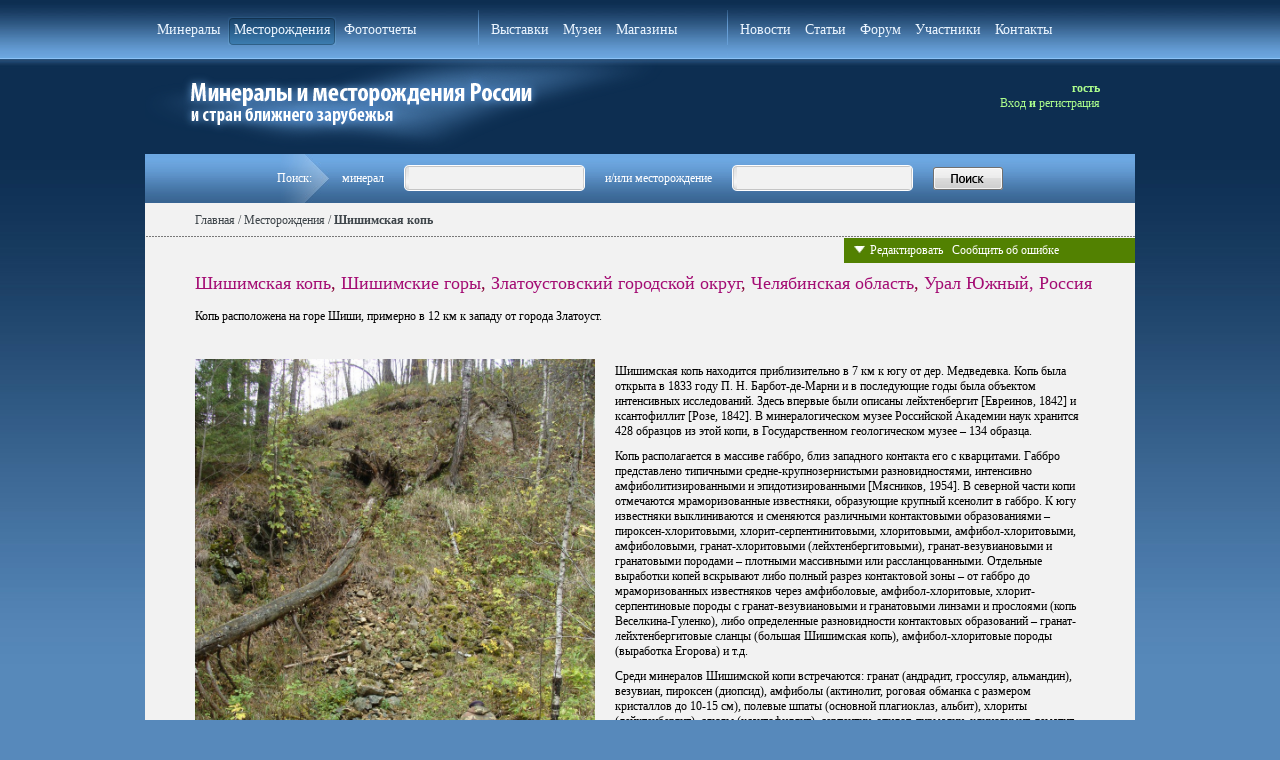

--- FILE ---
content_type: text/html; charset=Windows-1251
request_url: https://webmineral.ru/deposits/item.php?id=326
body_size: 26793
content:
<!DOCTYPE html PUBLIC "-//W3C//DTD XHTML 1.0 Transitional//EN" "http://www.w3.org/TR/xhtml1/DTD/xhtml1-transitional.dtd">
<html xmlns="http://www.w3.org/1999/xhtml">
<head>
<meta http-equiv="Content-Type" content="text/html; charset=windows-1251" />
<META HTTP-EQUIV="Cache-Control" CONTENT="no-cache">
<META HTTP-EQUIV="Pragma" CONTENT="no-cache">
<meta http-equiv="Expires" content="Mon, 11 May 1998 00:00:00 GMT"> 
<META Name="keywords" Content="Шишимская копь, Урал Южный, Россия. Описание, минералы, фотографии. Минералы и месторождения. webmineral.ru">
<META Name="description" Content="Шишимская копь, Урал Южный, Россия. Описание, минералы, фотографии. Минералы и месторождения. webmineral.ru">
<!-- Yandex.Metrika counter -->
<script type="text/javascript" >
   (function(m,e,t,r,i,k,a){m[i]=m[i]||function(){(m[i].a=m[i].a||[]).push(arguments)};
   m[i].l=1*new Date();
   for (var j = 0; j < document.scripts.length; j++) {if (document.scripts[j].src === r) { return; }}
   k=e.createElement(t),a=e.getElementsByTagName(t)[0],k.async=1,k.src=r,a.parentNode.insertBefore(k,a)})
   (window, document, "script", "https://mc.yandex.ru/metrika/tag.js", "ym");

   ym(98718484, "init", {
        clickmap:true,
        trackLinks:true,
        accurateTrackBounce:true
   });
</script>
<noscript><div><img src="https://mc.yandex.ru/watch/98718484" style="position:absolute; left:-9999px;" alt="" /></div></noscript>
<!-- /Yandex.Metrika counter -->
<title>Шишимская копь, Урал Южный, Россия. Описание, минералы, фотографии. Минералы и месторождения. webmineral.ru</title>
<link href="/style.css" rel="stylesheet" type="text/css">
<link href="/style_new.css" rel="stylesheet" type="text/css">

	<!--<script type="text/javascript" src="/admin/library/jquery-form/jquery-1.7.2.min.js"></script>-->
	<script type="text/javascript" src="/admin/library/jquery/jquery-3.3.1.min.js"></script>	
	<script type="text/javascript" src="/admin/library/unveil-master/jquery-1.9.1.min.js"></script>
	<script type="text/javascript" src="/admin/library/unveil-master/jquery.unveil.min.js"></script>
	
	<script type="text/javascript" src="/admin/library/jquery-form/jquery.form.js"></script>

	
	<link rel="stylesheet" type="text/css" href="/admin/library/submodal/subModal.css" />
	<script type="text/javascript" src="/admin/library/submodal/common.js"></script>
	<script type="text/javascript" src="/admin/library/submodal/subModal.js"></script>
	
	<script type="text/javascript" src="//vk.com/js/api/openapi.js?116"></script>	

<script type="text/javascript">
function grayOut(vis, options) {
	// Pass true to gray out screen, false to ungray
	// options are optional.  This is a JSON object with the following (optional) properties
	// opacity:0-100         // Lower number = less grayout higher = more of a blackout
	// zindex: #             // HTML elements with a higher zindex appear on top of the gray out
	// bgcolor: (#xxxxxx)    // Standard RGB Hex color code
	// grayOut(true, {'zindex':'50', 'bgcolor':'#0000FF', 'opacity':'70'});
	// Because options is JSON opacity/zindex/bgcolor are all optional and can appear
	// in any order.  Pass only the properties you need to set.
	var options = options || {};
	var zindex = options.zindex || 50;
	var opacity = options.opacity || 70;
	var opaque = (opacity / 100);
	var bgcolor = options.bgcolor || '#000000';
	var dark=document.getElementById('darkenScreenObject');
	if (!dark) {
		// The dark layer doesn't exist, it's never been created.  So we'll
		// create it here and apply some basic styles.
		// If you are getting errors in IE see: http://support.microsoft.com/default.aspx/kb/927917
		var tbody = document.getElementsByTagName("body")[0];
		var tnode = document.createElement('div');           // Create the layer.
		tnode.style.position='absolute';                 // Position absolutely
		tnode.style.top='0px';                           // In the top
		tnode.style.left='0px';                          // Left corner of the page
		tnode.style.overflow='hidden';                   // Try to avoid making scroll bars
		tnode.style.display='none';                      // Start out Hidden
		tnode.id='darkenScreenObject';                   // Name it so we can find it later
		tbody.appendChild(tnode);                            // Add it to the web page
		dark=document.getElementById('darkenScreenObject');  // Get the object.
	}
	if (vis) {
		// Calculate the page width and height
		if( document.body && ( document.body.scrollWidth || document.body.scrollHeight ) ) {
			var pageWidth = document.body.scrollWidth+'px';
			var pageHeight = document.body.scrollHeight+'px';
		} else if( document.body.offsetWidth ) {
			var pageWidth = document.body.offsetWidth+'px';
			var pageHeight = document.body.offsetHeight+'px';
		} else {
			var pageWidth='100%';
			var pageHeight='100%';
		}
		//set the shader to cover the entire page and make it visible.
		dark.style.opacity=opaque;
		dark.style.MozOpacity=opaque;
		dark.style.filter='alpha(opacity='+opacity+')';
		dark.style.zIndex=zindex;
		dark.style.backgroundColor=bgcolor;
		dark.style.width= pageWidth;
		dark.style.height= pageHeight;
		dark.style.display='block';
	} else {
		dark.style.display='none';
	}
}

</script>		

        <script src="https://api-maps.yandex.ru/2.1/?lang=ru_RU&amp;apikey=5447ae01-0070-4949-8a14-7e9684866622" type="text/javascript"></script>
    <script src="/deposits/mapsf.js" type="text/javascript"></script>
 <script type="text/javascript">
 $(document).ready(function() {
		$("img").unveil(200, function() {
		  $(this).load(function() {
			//this.style.opacity = 1;
			//this.style.width = "650px";
		  });
		});
	    
		
		// ===== Scroll to Top / Botom ==== 
		$('#down-to-bottom').fadeIn(50);
		$(window).scroll(function() {
			if ($(this).scrollTop() >= 50) {        
				$('#return-to-top').fadeIn(100);    
			} else {
				$('#return-to-top').fadeOut(100);  
			}
			if($(window).scrollTop() + $(window).height() < $(document).height() - 450) {
				$('#down-to-bottom').fadeIn(100);   
			} else {
				$('#down-to-bottom').fadeOut(100);  
			} 
		});
		$('#return-to-top').click(function() {      
			$('body,html').animate({
				scrollTop : 0                     
			}, 100);
		});
		$('#down-to-bottom').click(function() {      
			$('body,html').animate({
				scrollTop : $(document).height() - $(window).height() - 400                        
			}, 100);
		});
	
});
</script>

<!--[if IE 6]>
<script type="text/javascript" src="ie6fix.js"></script>
<script type="text/javascript">
	DD_belatedPNG.fix('.png24');
</script>
<![endif]-->
</head>
 
<body>

<table width="100%" border="0" cellspacing="0" cellpadding="0" class="main_bg">
  <tr>
    <td width="15%"></td>
    <td width="70%"></td>
    <td width="15%"></td>	
  </tr>
  <tr>
    <td width="15%">&nbsp;</td>
    <td width="70%">
    	<div class="layout">
        <div class="top_menu">
        	<table width="980" border="0" cellspacing="0" cellpadding="0">
              <tr>
                <td>                                                                                              
                	<ul>
                    	<li ><a href="/minerals">Минералы</a></li>
                        <li class="select"><a href="/deposits">Месторождения</a></li>
                        <li ><a href="/photo">Фотоотчеты</a></li>
                    </ul>
                </td>
                <td width="1" class="zero"><img src="/images/topmenu_line.gif" /></td>
                <td>
                	<ul>
                    	<li ><a href="/exhibitions">Выставки</a></li>
                        <li ><a href="/museums">Музеи</a></li>
                        <li ><a href="/shops">Магазины</a></li>
                    </ul>
                </td>
                <td width="1" class="zero"><img src="/images/topmenu_line.gif" /></td>
                <td>
                	<ul>
                    	<li ><a href="/news">Новости</a></li>
                        <li ><a href="/articles">Статьи</a></li>                        
                        <li ><a href="/forum">Форум</a></li>
                        <li ><a href="/members">Участники</a></li>
                        <li ><a href="/contacts">Контакты</a></li>
                    </ul>
                </td>
              </tr>
            </table>
 
        </div>
        
    		        
        
					<div class="user">
					гость<br>
												<a href="/forum/ucp.php?mode=login">Вход</a> и <a href="/forum/ucp.php?mode=register">регистрация</a>
											</div>	
				
				<a href="/"><img id="img_logo" src="/images/logo.png" width="520" height="95" alt="На главную"></a>
			
            
            
           
				
 
            
            <table width="100%" border="0" cellspacing="0" cellpadding="0">
              
              <tr>
                <td>
                	<table width="100%" border="0" cellspacing="0" cellpadding="0" style="background:#f2f2f2;">
                	
                     <tr>
                   	   <td colspan="2" class="top_search"><form method="POST" action="/search.php">
                           <table width="100%" border="0" cellspacing="0" cellpadding="0">
                              <tr>
                              	<td width="50%"></td>
                                <td class="search_arrow" width="75">Поиск:</td>
                                <td align="left"> минерал</td> 
                                <td><div class="search_bg"><input name="mineral" id="fid_mineral" type="text" /></div></td> 
                                <td nowrap="nowrap">и/или месторождение</td> 
                                <td><div class="search_bg"><input  name="deposit" type="text" id="fid_deposit" /></div><input id="fmain_ismap" type="hidden" name="fmain_ismap" value="0"></td>
                                <td><input type="image" src="/images/search_button.png" /></td> 
                                <td width="50%"></td>
                              </tr>
                            </table>
                        </form></td>
                      </tr>                 	
                	
                      <tr valign="top">
                        <td width="99%" style="padding-bottom:20px;" height="1200"><!--top banner-->
							
							
							<table width="100%" border="0" cellspacing="0" cellpadding="0">
	
						 
                      <tr valign="top">
                        <td width="98%" style="background:#f2f2f2; padding-bottom:20px;" height="1200">
                        
                        
<script type="text/javascript">
                        	var is_uploaded = 0;
                        	
                        	function FormReset(m) {
                        		$("#search"+m).show();
                        		$("#select"+m).hide();
                        	}
                        	
							 function GoTo(url) {
								window.location.href=url;
							}                        	
                        	
                        	function Chk(m) {
                        		obj=document.getElementById("m"+m);
                        		value = obj.value;
                        		if (value!="") {
                        			$.ajax({
                        				url: '/user/checkitem.php?name='+escape(value),
                        				success: function(data) {
                        					//alert(data);
                        					if (data != 0) {
                        						//data = "<select style='width:230px;' name='min"+m+"'>" + data;
                        						//alert(data);
                        						$("#min"+m).empty();
                        						$('#min'+m).append(data);
                        						$("#btn"+m).empty();
                        						$("#btn"+m).append("<input name='' onclick='FormReset("+m+")' value='Изменить' type='button' style='margin-left:10px;' />");
                        						$("#search"+m).hide();
                        						$("#select"+m).show();
                        					}else{
                        						alert("Ничего не найдено!")
                        					}
                        				},
                        				error: function(xhr) {
                        					alert('Error!  Status = ' + xhr.status);
                        				}
                        			});
                        		}else{
                        			alert("Поле не должно быть пустым!")
                        		}
                        	}
                        	                        	
                        	function ToggleEditMenu(q) {
                        		//alert(1);
                        		obj=document.getElementById("editmenu");
                        		visible=obj.style.display!="none";
                        		if (visible) {
                        			obj.style.display="none";
                        		}else{
                        			obj.style.display="block";
                        		}
                        	}
                        	
                        	function ToggleWin (id) {
                        		obj=document.getElementById("edit_"+id);
                        		visible=obj.style.display!="none";
                        		
                        		if (visible) {
                        			obj.style.display="none";
                        			grayOut(false);
                        		}else{
                        			var scTop = parseInt(getScrollTop(),10);
                        			grayOut(true);
                        			obj.style.top = scTop + "px";
                        			obj.style.display="block";
                        			
                        			if (id=="photo") {
                        				$("#table_photo").show();
                        			}

                        			if (id=="example") {
                        				$("#table_example").show();
                        			}
                        			
                        			$("#form_"+id).show();
                        			$("#form_"+id+"_output").empty();                        			
                        		}
                        	}
                        	       
                        	function SendForm(me,id) {
                        		error = "";
                        		
                        		if (id=="photo") {
                        			s=document.getElementById('photo0')
                        			if (s.value == '' || is_uploaded == 0) { error = error+'Поле \"Фотография\" обязательно для заполнения.\n'; }

                        			s=document.getElementById('photoname')
                        			if (s.value == '') { error = error+'Поле \"Название\" обязательно для заполнения.\n'; }

                        		}
                        		
                        		if (id=="example") {
                        			s=document.getElementById('photo1')
                        			if (s.value == '' || is_uploaded == 0) { error = error+'Поле \"Фото 1\" обязательно для заполнения.\n'; }

                        			s=document.getElementById('min1')
                        			if (s.value == '' || s.value == '0' || s.value == 'undefined') { error = error+'Поле \"Главный минерал образца\" обязательно для заполнения.\n'; }

                        			s=document.getElementById('size')
                        			if (s.value == '') { error = error+'Поле \"Размеры\" обязательно для заполнения.\n'; }
                        			
                        			s=document.getElementById('diag_select')
                        			if (s.value == 2) {
                        				s=document.getElementById('diag');
                        				if (s.value == '') error = error+'Поле \"Данные о диагностике\" обязательно для заполнения.\n';
                        			}
                        		}

                        		if (error) {
                        			alert(error);
                        			return false;
                        		} else {
                        			me.disabled=true;
                        			
                        			$.ajax({
                        				type: 'POST',
                        				url: "item_edit.php",
                        				data: $("#form_"+id).serialize(),
                        				success: function (data) {
                        					//alert(data);
                        					html="Операция проведена успешно";
                        					
                        					if (data == 4) {
                        						html="Фотография успешно загружена в базу сайта. Она будет видна после проверки модераторами, но в Вашем личном кабинете фото доступно для редактирования.<br>Спасибо за Ваше участие в проекте.<br><br><p align=center>Администрация сайта оставляет за собой право вносить незначительные грамматические и<br> стилистические правки, не влияющие на общий смысл внесенной Вами информации.</p>";
                        						setTimeout("ToggleWin('"+id+"')",3000);
                        					}                        					
                        					
                        					if (data == 3) {
                        						html="Фотография успешно загружена в базу сайта. Она будет видна после проверки модераторами, но в Вашем личном кабинете фото доступно для редактирования.<br>Спасибо за Ваше участие в проекте.<br><br><font color=red>Обратите внимание! Главный минерал с загруженного Вами фото отсутствует в списке данного месторождения. <a href='unit_edit.php?dep=326'>Добавить</a>.</font><br><br><p align=center>Администрация сайта оставляет за собой право вносить незначительные грамматические и<br> стилистические правки, не влияющие на общий смысл внесенной Вами информации.</p>";
                        					}

                        					if (data == 2) {
                        						html = "Месторождение не найдено";
                        					}

                        					if (data == 1) {
                        						html = "Редактирование невозможно";
                        					}

                        					if (data == 0) {
                        						html = "Информация была отправлена на модерирование. Спасибо за участие в проекте!";
                        						setTimeout("ToggleWin('"+id+"')",3000);
                        					}

                        					//alert(id);
                        					if (id=="photo") {
                        						$("#table_photo").hide();
                        						$("#div_copy_photo").hide();
                        						
                        						//чистка формы
                        						$("#td0").empty();
                        						$("#photo0").val("");
                        						$("#photoname").val("");
                        						$("#photo_desc").val("");
                        						$("#photo_date").val("");
                        					}
                        					
                        					if (id=="example") {
                        						$("#table_example").hide();
                        						$("#div_copy_example").hide();
                        						
                        						
                        						//чистка формы
                        						$("#td1").empty();
                        						$("#td2").empty();
                        						$("#td3").empty();
                        						$("#td4").empty();
                        						$("#td5").empty();
                        						$("#td6").empty();
                        						
                        						$("#photo1").val("");
                        						$("#photo2").val("");
                        						$("#photo3").val("");
                        						$("#photo4").val("");
                        						$("#photo5").val("");
                        						$("#photo6").val("");
                        						
                        						FormReset(1);
                        						FormReset(2);
                        						FormReset(3);
                        						FormReset(4);
                        						FormReset(5);
                        						
                        						$("#m1").val("");
                        						$("#m2").val("");
                        						$("#m3").val("");
                        						$("#m4").val("");
                        						$("#m5").val("");
                        						
                        						$("#min1").empty();
                        						$("#min2").empty();
                        						$("#min3").empty();
                        						$("#min4").empty();
                        						$("#min5").empty();
                        						
                        						$("#size").val("");
                        						$("#desc").val("");
                        						$("#precise_place").val("");
                        						//$("#ex_author").val("");
                        						
                        						$("#diag").val("");
                        						$("#diag_select").val(1);
                        					}
                        					
                        					if (id=="pubs") {
                        						$("#f_pubs").val("");
                        					}                        					
                        					
                        					obj=document.getElementById("edit_"+id);
                        					var scTop = parseInt(getScrollTop(),10);
                        					obj.style.top = scTop + "px";                        					
                        					                        					
                        					$("#form_"+id).hide();
                        					$("#form_"+id+"_output").empty();
                        					$("#form_"+id+"_output").append(html);
                        					
                        					is_uploaded = 0;
                        					
                        					me.disabled=false;
                        				}
                        			});

                        		}
                        		
                        	}
                        	
      	
                        	
                        	$(document).ready(function(){
                        		var fid;
                        		
                        		$('#photoform0').ajaxForm({
                        			beforeSubmit: function(arr, $form, options) {
                        				//status.empty();
                        				$("#td0").empty();
                        				var html = "<img src='/images/loading.gif' style='width: 50px;'>";
                        				$("#td0").append(html);
                        			},
                        			uploadProgress: function(event, position, total, percentComplete) {
                        			},
                        			complete: function(xhr) {
                        				if (xhr.responseText.indexOf("tmp_upload")!=-1) {
                        					//alert(111);
                        					$("#td0").empty();
                        					$("#td0").append(xhr.responseText);
                        					is_uploaded=1;
                        					//alert(xhr.responseText);
                        				}else{
                        					$("#td0").empty();
                        					alert(xhr.responseText);
                        				}
                        				//status.html(xhr.responseText);
                        			}
                        		});
                        		

                        		$('#photoform1').ajaxForm({
                        			beforeSubmit: function(arr, $form, options) {
                        				//status.empty();
                        				$("#td1").empty();
                        				var html = "<img src='/images/loading.gif' style='width: 50px;'>";
                        				$("#td1").append(html);
                        			},
                        			uploadProgress: function(event, position, total, percentComplete) {
                        			},
                        			complete: function(xhr) {
                        				if (xhr.responseText.indexOf("tmp_upload")!=-1) {
                        					//alert(111);
                        					$("#td1").empty();
                        					$("#td1").append(xhr.responseText);
                        					is_uploaded=1;
                        					//alert(xhr.responseText);
                        				}else{
                        					$("#td1").empty();
                        					alert(xhr.responseText);
                        				}
                        				//status.html(xhr.responseText);
                        			}
                        		});

                        		$('#photoform2').ajaxForm({
                        			beforeSubmit: function(arr, $form, options) {
                        				//status.empty();
                        				$("#td2").empty();
                        				var html = "<img src='/images/loading.gif' style='width: 50px;'>";
                        				$("#td2").append(html);
                        			},
                        			uploadProgress: function(event, position, total, percentComplete) {
                        			},
                        			complete: function(xhr) {
                        				if (xhr.responseText.indexOf("tmp_upload")!=-1) {
                        					//alert(111);
                        					$("#td2").empty();
                        					$("#td2").append(xhr.responseText);
                        					//alert(xhr.responseText);
                        				}else{
                        					$("#td2").empty();
                        					alert(xhr.responseText);
                        				}
                        				//status.html(xhr.responseText);
                        			}
                        		});

                        		$('#photoform3').ajaxForm({
                        			beforeSubmit: function(arr, $form, options) {
                        				//status.empty();
                        				$("#td3").empty();
                        				var html = "<img src='/images/loading.gif' style='width: 50px;'>";
                        				$("#td3").append(html);
                        			},
                        			uploadProgress: function(event, position, total, percentComplete) {
                        			},
                        			complete: function(xhr) {
                        				if (xhr.responseText.indexOf("tmp_upload")!=-1) {
                        					//alert(111);
                        					$("#td3").empty();
                        					$("#td3").append(xhr.responseText);
                        					//alert(xhr.responseText);
                        				}else{
                        					$("#td3").empty();
                        					alert(xhr.responseText);
                        				}
                        				//status.html(xhr.responseText);
                        			}
                        		});
                        		
                        		$('#photoform4').ajaxForm({
                        			beforeSubmit: function(arr, $form, options) {
                        				//status.empty();
                        				$("#td4").empty();
                        				var html = "<img src='/images/loading.gif' style='width: 50px;'>";
                        				$("#td4").append(html);
                        			},
                        			uploadProgress: function(event, position, total, percentComplete) {
                        			},
                        			complete: function(xhr) {
                        				if (xhr.responseText.indexOf("tmp_upload")!=-1) {
                        					//alert(111);
                        					$("#td4").empty();
                        					$("#td4").append(xhr.responseText);
                        					//alert(xhr.responseText);
                        				}else{
                        					$("#td4").empty();
                        					alert(xhr.responseText);
                        				}
                        				//status.html(xhr.responseText);
                        			}
                        		});

                        		$('#photoform5').ajaxForm({
                        			beforeSubmit: function(arr, $form, options) {
                        				//status.empty();
                        				$("#td5").empty();
                        				var html = "<img src='/images/loading.gif' style='width: 50px;'>";
                        				$("#td5").append(html);
                        			},
                        			uploadProgress: function(event, position, total, percentComplete) {
                        			},
                        			complete: function(xhr) {
                        				if (xhr.responseText.indexOf("tmp_upload")!=-1) {
                        					//alert(111);
                        					$("#td5").empty();
                        					$("#td5").append(xhr.responseText);
                        					//alert(xhr.responseText);
                        				}else{
                        					$("#td5").empty();
                        					alert(xhr.responseText);
                        				}
                        				//status.html(xhr.responseText);
                        			}
                        		});

                        		$('#photoform6').ajaxForm({
                        			beforeSubmit: function(arr, $form, options) {
                        				//status.empty();
                        				$("#td6").empty();
                        				var html = "<img src='/images/loading.gif' style='width: 50px;'>";
                        				$("#td6").append(html);
                        			},
                        			uploadProgress: function(event, position, total, percentComplete) {
                        			},
                        			complete: function(xhr) {
                        				if (xhr.responseText.indexOf("tmp_upload")!=-1) {
                        					//alert(111);
                        					$("#td6").empty();
                        					$("#td6").append(xhr.responseText);
                        					//alert(xhr.responseText);
                        				}else{
                        					$("#td6").empty();
                        					alert(xhr.responseText);
                        				}
                        				//status.html(xhr.responseText);
                        			}
                        		});                        		                       		

                        	});                        	
                        	</script>       

                        	
<!-- литература -->                        	
<div class="float_window_new" id="edit_pubs" style="display: none;">
<div class="green_line" style="text-align:left; padding:10px 30px;">
<a style="cursor:pointer; float:right; margin-right:15px;" onclick="ToggleWin('pubs')">Закрыть</a>
Добавление литературы (Автор. Наименование. Издательство. Год.)</div>
<div style="background:#ede4bf; padding:15px 20px 30px 20px;">
		<form id="form_pubs">
		<input type="hidden" name="ft" value="pubs">
		<input type="hidden" name="this_deposit_id" value="326">
                            	<table width="100%" border="0" cellspacing="10" cellpadding="0">
                                      <tr>
                                        <td>
                                        <textarea id="f_pubs" rows="5" name="pubs"></textarea>
                                        <!--<input type="text" name="pubs">-->
                                        </td>
                                      </tr>
                                      <tr><td align="right"><input onclick="ToggleWin('pubs')" value="Отменить" type="button" style="margin-right:15px;" /><input onclick="SendForm(this,'pubs')" value="Отправить на модерацию" type="button" /></td></tr>
                                    </table>
<div style="padding: 20px 20px 0 20px; font-size: 11px; text-align: center;">Администрация сайта оставляет за собой право вносить незначительные стилистические, грамматические и иные правки, не влияющие на общий смысл внесённой Вами информации.</div>                                    
<br />
<br />
        </form>
        <span id="form_pubs_output"></span>
</div>
</div>                        	                 
<!-- /литература -->



<!-- описание -->
<div class="float_window_new" id="edit_long" style="display: none;">
<div class="green_line" style="text-align:left; padding:10px 30px;">
<a style="cursor:pointer; float:right; margin-right:15px;" onclick="ToggleWin('long')">Закрыть</a>
Редактирование описания месторождения</div>
<div style="background:#ede4bf; padding:15px 20px 30px 20px;">
		<form id="form_long">
		<input type="hidden" name="ft" value="long">
		<input type="hidden" name="this_deposit_id" value="326">
                            	<table width="100%" border="0" cellspacing="10" cellpadding="0">
                            			<tr>
                            				<td>
                            				Пожалуйста, вносите правки и редактируйте уже существующий текст.
                            				</td>
                            			</tr>
                                      <tr>
                                        <td><textarea rows="10" name="long">Шишимская копь находится приблизительно в 7 км к югу от дер. Медведевка. Копь была открыта в 1833 году П. Н. Барбот-де-Марни и в последующие годы была объектом интенсивных исследований. Здесь впервые были описаны лейхтенбергит [Евреинов, 1842] и ксантофиллит [Розе, 1842]. В минералогическом музее Российской Академии наук хранится 428 образцов из этой копи, в Государственном геологическом музее – 134 образца.
Копь располагается в массиве габбро, близ западного контакта его с кварцитами. Габбро представлено типичными средне-крупнозернистыми разновидностями, интенсивно амфиболитизированными и эпидотизированными [Мясников, 1954]. В северной части копи отмечаются мраморизованные известняки, образующие крупный ксенолит в габбро. К югу известняки выклиниваются и сменяются различными контактовыми образованиями – пироксен-хлоритовыми, хлорит-серпентинитовыми, хлоритовыми, амфибол-хлоритовыми, амфиболовыми, гранат-хлоритовыми (лейхтенбергитовыми), гранат-везувиановыми и гранатовыми породами – плотными массивными или рассланцованными. Отдельные выработки копей вскрывают либо полный разрез контактовой зоны – от габбро до мраморизованных известняков через амфиболовые, амфибол-хлоритовые, хлорит-серпентиновые породы с гранат-везувиановыми и гранатовыми линзами и прослоями (копь Веселкина-Гуленко), либо определенные разновидности контактовых образований – гранат-лейхтенбергитовые сланцы (большая Шишимская копь), амфибол-хлоритовые породы (выработка Егорова) и т.д.
Среди минералов Шишимской копи встречаются: гранат (андрадит, гроссуляр, альмандин), везувиан, пироксен (диопсид), амфиболы (актинолит, роговая обманка с размером кристаллов до 10-15 см), полевые шпаты (основной плагиоклаз, альбит), хлориты (лейхтенбергит), слюды (ксантофиллит), серпентин, эпидот, турмалин, клиногумит, гематит, магнетит, титаномагнетит, перовскит, хлорошпинель, пирит, кальцит, т.н. "тальк-апатит" (продукты разложения апатита). В одном из образцов ксантофиллита из Шишимской копи профессором П. В. Еремеевым (1871) были обнаружены микроскопические вростки алмазов. В 1999 г. В. А. Поповым при исследовании Шишимской копи были описаны индивиды монтичеллита и апатита, достигающие размеров по длинной оси 3-5 см. Форма описанных им кристаллов монтичеллита является соответственной удлиненно призматической форме апатита и кубооктаэдру перовскита [Попов, 2001]. Минералы находятся в лейхтенбергитовых сланцах по плоскостям сланцеватости и в пустотах. Пирит, железный блеск (в сланце), мартит, магнетит (в сланце), магнезиоферрит, гидраргиллит!, хрошпинель, альбит, диопсид (пластинчатый, белый), актинолит, гранат (псевдоморфозы по оливину), андрадит, везувиан, турмалин, лейхтенбергит, ксантофиллит, монтичеллит, сфен, перовскит (порошковатый), сульфат-апатит, тальк-апатит!</textarea></td>
                                      </tr>
                                      <tr><td align="right"><input onclick="ToggleWin('long')" value="Отменить" type="button" style="margin-right:15px;" /><input onclick="SendForm(this,'long')" value="Отправить на модерацию" type="button" /></td></tr>
                                    </table>
<div style="padding: 20px 20px 0 20px; font-size: 11px; text-align: center;">Администрация сайта оставляет за собой право вносить незначительные стилистические, грамматические и иные правки, не влияющие на общий смысл внесённой Вами информации.</div>                                    
<br />
<br />
        </form>
        <span id="form_long_output"></span>
</div>
</div>      
<!-- /описание -->


<!-- фото месторождения -->
<div class="float_window_new" id="edit_photo" style="display: none;">
<div class="green_line" style="text-align:left; padding:10px 30px;">
<a style="cursor:pointer; float:right; margin-right:15px;" onclick="ToggleWin('photo')">Закрыть</a>
Добавление фото месторождения</div>
<div style="background:#ede4bf; padding:15px 15px 30px 10px;">


	
                            	<table width="90%" border="0" cellspacing="10" cellpadding="5" class="malhan" id="table_photo">
                            	<tr>
                            		<td colspan="2" align="center"><p>Пожалуйста, перед добавлением фото ознакомьтесь с требованиями к фотографиям, загружаемым на сайт webmineral.ru.</p>
										<p><a href="/user/conditions.php" target="_blank"><b>Требования.</b></a></p>
                            		</td>
                            	</tr>
                            	<form class="phorm" enctype="multipart/form-data" method="POST" action="item_savephoto.php" id="photoform0">
                            	<input type="hidden" name="fid" value="0">
                            	<input type="hidden" name="this_deposit_id" value="326">
                                  <tr>
                                    <td align="right" width="30%"><strong>Фотография</strong> <span style="color:#f91100;">*</span><br /><span  style="font-size:12px;">Размер не более 10 Мбайт</span></td>
                                    <td><input name="photo" id="photo0" type="file" style="width: 200px;" /><input  value="Закачать" type="submit" style="margin-left:10px;" /></td>
                                    <td id="td0"></td>
                                  </tr>
                                  </form>

                                  <form id="form_photo">
                                  <input type="hidden" name="ft" value="photo">
                                  <input type="hidden" name="this_deposit_id" value="326">
                                  <tr>
                                    <td align="right" width="30%"><strong>Название фото</strong> <span style="color:#f91100;">*</span><br /><span style="font-size:12px;">Укажите, что именно изображено на фото</span></td>
                                    <td colspan="2"><input id="photoname" name="name" type="text" style="width:330px;" /></td>
                                  </tr>
                                  <tr>
                                    <td align="right" width="30%"><strong>Описание фото</strong><br /><span style="font-size:12px;">Опишите подробно, что изображено на фото</span></td>
                                    <td colspan="2"><textarea id="photo_desc" rows="5"  name="text"></textarea></td>
                                  </tr>
                                  <tr>
                                    <td align="right" width="30%"><strong>Дата съемки</strong></td>
                                    <td colspan="2"><input id="photo_date" name="date" type="text" style="width:330px;" /></td>
                                  </tr>
                                   <tr>
                                    <td align="right" width="30%"><strong>(с) Автор фото</strong><br>
                                    <span style="font-size:12px;">Введите фамилию и инициалы автора фото<br>Вы можете редактировать это поле</span></td>
                                    <td colspan="2"><input id="photo_author" name="author" type="text" style="width:330px;" value="гость" /></td>
                                  </tr>
                                  
                                  <tr>
                                    <td align="right" width="20%" nowrap="nowrap"><strong>Логотип webmineral.ru</strong></td>
                                    <td>
                                        <table width="100%" border="0" cellspacing="0" cellpadding="0">
                                          <tr valign="top">
                                            <td><input name="is_logo" type="checkbox" value="1" /></td>
                                            <td>Я согласен разместить логотип <a href="http://webmineral.ru">webmineral.ru</a> на моей фотографии.<br />
(Это значительно снизит вероятность воровства Вашего фото в сети Интернет). Если Вы не хотите размещать логотип сайта, мы рекомендуем пометить фото Вашим собственным логотипом. <br />
<!--Фото с нанесенным логотипом будет выглядеть <a href="#">примерно так</a>.-->
											</td>
                                          </tr>
                                        </table>

                                    </td>
                                  </tr>                                  
                                  
                                  <tr>
                                  	<!--<td align="right"><input onclick="ToggleWin('photo')" value="Отменить" type="button"  /></td>-->
                                  	<td colspan="3" align="right"><input onclick="SendForm(this,'photo');" value="Отправить на модерацию" type="button" /></td>
                                  </tr>
                                  </form>
                                </table>
                                
                                
		                        	  <div style="padding: 10px 5% 0 5%" id="div_copy_photo">
<b>Об использовании авторских фотографий на сайте</b><br><br>
Загружая свое фото, Вы соглашаетесь с тем, что WEBMINERAL.RU будет постоянно отображать его онлайн, как часть 
своей базы данных. При этом Вы остаетесь полноправным вледельцем фото и можете распоряжаться им по 
своему усмотрению. Фотографии могут быть загружены в формате JPG, GIF, PNG. Система "сохранит" 
изображение в разрешении 1200 пикс. по горизонтали для минералов, 1200 пикс. для 
месторождений и 900 пикс. для фотоотчетов. 
</div>	                                


                                <span id="form_photo_output" style="padding: 10px 5% 0 5%"></span>
<br />
<br />

                            
                            
                          
</div>
</div>
<!-- /фото месторождения -->



<!-- образец -->
<div class="float_window_new" id="edit_example" style="display: none;">
<div class="green_line" style="text-align:left; padding:10px 30px;">
<a style="cursor:pointer; float:right; margin-right:15px;" onclick="ToggleWin('example')">Закрыть</a>
Добавление фото минерала</div>
<div style="background:#ede4bf; padding:15px 15px 30px 10px;">
	


									<table width="90%" border="0" cellspacing="10" cellpadding="5" class="malhan" style="margin-left:0;" id="table_example">
									<tr>
										<td colspan="2" align="center"><p>Пожалуйста, перед добавлением фото ознакомьтесь с требованиями к фотографиям, загружаемым на сайт webmineral.ru.</p>
										<p><a href="/user/conditions.php" target="_blank"><b>Требования.</b></a></p>
									</tr>
									<tr>
		                                    <td colspan="3" align="center">
		                                    Вы можете выбрать фото на Вашем компьютере или указать ссылку на фотографию в сети Internet.
		                                    </td>
									
									</tr>
		                                  <tr>
										<form class="phorm" enctype="multipart/form-data" method="POST" action="item_savephoto.php" id="photoform1">
										<input type="hidden" name="fid" value="1">
										<input type="hidden" name="this_deposit_id" value="326">
		                                  
		                                    <td align="right" width="20%"><strong>Фото 1</strong> <span class="text_red">*</span><br />Размер не более 10 Мбайт!</td>
		                                    <td width="50%">
		                                    <table border="0" cellspacing="0" cellpadding="0">
		                                      <tr>
		                                        <td><input id="photo1" name="photo" type="file" /></td>
		                                        <td id="td1"></td>
		                                        <td><input value="Закачать" type="submit" style="margin-left:10px;" /></td>
		                                      </tr>
		                                    </table>
		                                    </td>
		                                    										</form>
		                                  </tr>								

		                                  <tr>
										<form class="phorm" enctype="multipart/form-data" method="POST" action="item_savephoto.php" id="photoform2">
										<input type="hidden" name="fid" value="2">
										<input type="hidden" name="this_deposit_id" value="326">
		                                  
		                                    <td align="right" width="20%"><strong>Фото 2</strong><br />Размер не более 10 Мбайт!</td>
		                                    <td>
		                                    <table border="0" cellspacing="0" cellpadding="0">
		                                      <tr>
		                                        <td><input id="photo2" name="photo"  type="file" /></td>
		                                        <td id="td2"></td>
		                                        <td><input  value="Закачать" type="submit" style="margin-left:10px;" /></td>                                        
		                                      </tr>
		                                    </table>
		                                    </td>
											</form>
		                                  </tr>								

										
		                                  <tr>
										<form class="phorm" enctype="multipart/form-data" method="POST" action="item_savephoto.php" id="photoform3">
										<input type="hidden" name="fid" value="3">
										<input type="hidden" name="this_deposit_id" value="326">
		                                  
		                                    <td align="right" width="20%"><strong>Фото 3</strong><br />Размер не более 10 Мбайт!</td>
		                                    <td>
		                                    <table border="0" cellspacing="0" cellpadding="0">
		                                      <tr>
		                                        <td><input id="photo3" name="photo" type="file" /></td>
		                                         <td id="td3"></td>
		                                        <td><input  value="Закачать" type="submit" style="margin-left:10px;" /></td>
		                                      </tr>
		                                    </table>
		                                    </td>
										</form>		                                    
		                                  </tr>				
		                                  
		                                  <tr>
										<form class="phorm" enctype="multipart/form-data" method="POST" action="item_savephoto.php" id="photoform4">
										<input type="hidden" name="fid" value="4">
										<input type="hidden" name="this_deposit_id" value="326">
		                                  
		                                    <td align="right" width="20%"><strong>Фото 4</strong><br />Размер не более 10 Мбайт!</td>
		                                    <td>
		                                    <table border="0" cellspacing="0" cellpadding="0">
		                                      <tr>
		                                        <td><input id="photo4" name="photo" type="file" /></td>
		                                         <td id="td4"></td>
		                                        <td><input  value="Закачать" type="submit" style="margin-left:10px;" /></td>
		                                      </tr>
		                                    </table>
		                                    </td>
										</form>		                                    
		                                  </tr>		

		                                  <tr>
										<form class="phorm" enctype="multipart/form-data" method="POST" action="item_savephoto.php" id="photoform5">
										<input type="hidden" name="fid" value="5">
										<input type="hidden" name="this_deposit_id" value="326">
		                                  
		                                    <td align="right" width="20%"><strong>Фото 5</strong><br />Размер не более 10 Мбайт!</td>
		                                    <td>
		                                    <table border="0" cellspacing="0" cellpadding="0">
		                                      <tr>
		                                        <td><input id="photo5" name="photo" type="file" /></td>
		                                         <td id="td5"></td>
		                                        <td><input  value="Закачать" type="submit" style="margin-left:10px;" /></td>
		                                      </tr>
		                                    </table>
		                                    </td>
										</form>		                                    
		                                  </tr>		

		                                  <tr>
										<form class="phorm" enctype="multipart/form-data" method="POST" action="item_savephoto.php" id="photoform6">
										<input type="hidden" name="fid" value="6">
										<input type="hidden" name="this_deposit_id" value="326">
		                                  
		                                    <td align="right" width="20%"><strong>Фото 6</strong><br />Размер не более 10 Мбайт!</td>
		                                    <td>
		                                    <table border="0" cellspacing="0" cellpadding="0">
		                                      <tr>
		                                        <td><input id="photo6" name="photo" type="file" /></td>
		                                         <td id="td6"></td>
		                                        <td><input  value="Закачать" type="submit" style="margin-left:10px;" /></td>
		                                      </tr>
		                                    </table>
		                                    </td>
										</form>		                                    
		                                  </tr>				                                                                 				

										
		                                  <tr>
		                                    <td colspan="3" style="background:url(/images/dot_bg_transparent.gif) repeat-x top;">&nbsp;</td>
		                                  </tr>								
										
		                                  
		                                  
		                                  
										<form id="form_example">
										<input type="hidden" name="ft" value="example">
										<input type="hidden" name="this_deposit_id" value="326">
											                                  
		                                  <tr>
		                                    <td align="right" width="20%" nowrap="nowrap"><strong>Главный минерал образца</strong> <span class="text_red">*</span><br />
		                                    Введите название или его часть</td>
		                                    <td colspan="2"><span id="search1" style="display: block;"><input value="" name="m1" id="m1" type="text" style="width:230px;" /><input name="" onclick="Chk(1)" value="Найти" type="button" style="margin-left:10px;" /></span><span id="select1" style="display: none;"><select id="min1" style='width:230px;' name='min1'></select><span id="btn1"></span></span></td>
		                                  </tr>
		                                  <tr>
		                                    <td colspan="3" style="background:url(/images/dot_bg_transparent.gif) repeat-x top;">&nbsp;</td>
		                                  </tr>
		                                  <tr>
		                                    <td align="right" width="20%" nowrap="nowrap"><strong>Второй минерал образца</strong><br />
		                                    Введите название или его часть</td>
											<td colspan="2"><span id="search2" style="display: block;"><input value="" name="m2" id="m2" type="text" style="width:230px;" /><input name="" onclick="Chk(2)" value="Найти" type="button" style="margin-left:10px;" /></span><span id="select2" style="display: none;"><select id="min2" style='width:230px;' name='min2'></select><span id="btn2"></span></span></td>
											</tr>
		                                  <tr>
		                                    <td align="right" width="20%" nowrap="nowrap"><strong>Третий минерал образца</strong><br />
		                                    Введите название или его часть</td>
		                                    <td colspan="2"><span id="search3" style="display: block;"><input value="" name="m3" id="m3" type="text" style="width:230px;" /><input name="" onclick="Chk(3)" value="Найти" type="button" style="margin-left:10px;" /></span><span id="select3" style="display: none;"><select id="min3" style='width:230px;' name='min3'></select><span id="btn3"></span></span></td>
		                                  </tr>
		                                  <tr>
		                                    <td align="right" width="20%" nowrap="nowrap"><strong>Четвёртый минерал образца</strong><br />
		                                    Введите название или его часть</td>
		                                    <td colspan="2"><span id="search4" style="display: block;"><input value="" name="m4" id="m4" type="text" style="width:230px;" /><input name="" onclick="Chk(4)" value="Найти" type="button" style="margin-left:10px;" /></span><span id="select4" style="display: none;"><select id="min4" style='width:230px;' name='min4'></select><span id="btn4"></span></span></td>
		                                  </tr>
		                                  <tr>
		                                    <td align="right" width="20%" nowrap="nowrap"><strong>Пятый минерал образца</strong><br />
		                                    Введите название или его часть</td>
		                                    <td colspan="2"><span id="search5" style="display: block;"><input value="" name="m5" id="m5" type="text" style="width:230px;" /><input name="" onclick="Chk(5)" value="Найти" type="button" style="margin-left:10px;" /></span><span id="select5" style="display: none;"><select id="min5" style='width:230px;' name='min5'></select><span id="btn5"></span></span></td>
		                                  </tr>
		                                  
		                                  
		                                  <tr>
		                                    <td align="right" width="20%"><strong>Точное место находки</strong><br>
		                                    <span style="font-size:12px;">В этом поле вводится более точная информация о месте находки минерала, чем его месторождение. Например, можно указать номер штольни, рудного тела, горизонт; указать фланг карьера, уступ и другую детализацию места находки образца, если эта информация известна автору.</span>		                                    
		                                    </td>
		                                    <td colspan="2"><textarea name="precise_place" id="precise_place" rows="5" style="width:450px;"></textarea></td>
		                                  </tr>		    
		                                  
		                                                              
		                                  <tr>
		                                    <td align="right" width="20%" nowrap="nowrap"><strong>Размеры образца</strong><span class="text_red">*</span><br />
		                                    (в произвольной форме)</td>
		                                    <td colspan="2"><input id="size" value="" name="size" type="text" style="width:300px;" /></td>
		                                  </tr>
		                                  <tr>
		                                    <td align="right" width="20%" nowrap="nowrap"><strong>Подробное описание</strong></td>
		                                    <td colspan="2"><textarea name="desc" id="desc" rows="5" style="width:450px;"></textarea></td>
		                                  </tr>
		                                  <tr>
		                                    <td align="right" width="20%"><strong>Данные о диагностике</strong><span class="text_red">*</span><br>
		                                    <span style="font-size:12px;">Поле заполняется в произвольной форме с указанием информации о диагностике образца,
например: минерал проверен электронно-зондовым методом и (или) рентгеном и т.д. Здесь также можно указать любые данные подтверждающие правильность
диагностики: материал описан в литературе, авторский материал, диагностика по аналогии с изученными образцами, информация продавца (старого хозяина) и т.д.</span>
											</td>
		                                    <td colspan="2">
		                                    	<select name="diag_select" id="diag_select" style="width: 450px;">
		                                    		<option value="1">Визуальная диагностика (инструментальная диагностика не проводилась, или о ней нет данных)</option>
		                                    		<option value="2">Образец диагностировался (нижнее поле обязательно для заполнения)</option>
		                                    	</select><br>		                                    
		                                    	<textarea name="diag" id="diag" rows="5" style="width:450px;"></textarea>
		                                    </td>
		                                  </tr>
		                                  <tr>
		                                    <td align="right" width="20%" nowrap="nowrap"><strong>Выбрать музей</strong><br />
		                                    Заполняется, если образец находится в коллекции музея</td>
											<td valign="top"><select id="museum" style='width:450px;' name='museum'>
												<option value="0" selected>-- Не выбрано --</option>
		                                    		                                    	<option value="30">Азов. Азовский историко-археологический  и палеонтологический музей-заповедник</option>
		                                    		                                    	<option value="81">Айхал. Геологический музей Амакинской геологоразведочной экспедиции АК "АЛРОСА"</option>
		                                    		                                    	<option value="79">Алдан. Алдангеология. Геологический музей</option>
		                                    		                                    	<option value="24">Александров. Геологический музей ВНИИСИМС</option>
		                                    		                                    	<option value="9">Анадырь. Музейный Центр "Наследие Чукотки" </option>
		                                    		                                    	<option value="87">Анадырь. Чукотприродресурсы. Геологический музей</option>
		                                    		                                    	<option value="51">Ангарск. Ангарский музей минералов</option>
		                                    		                                    	<option value="67">Апатиты. Геологический музей</option>
		                                    		                                    	<option value="93">Апатиты. Музей геологии и минералогии имени И.В. Белькова</option>
		                                    		                                    	<option value="162">Архангельск. Архангельский областной краеведческий музей</option>
		                                    		                                    	<option value="191">Архангельск. Геологический музей имени академика Н.П. Лавёрова САФУ</option>
		                                    		                                    	<option value="177">Багдарин. Геологический музей пос. Багдарин</option>
		                                    		                                    	<option value="73">Барнаул. Геологический музей</option>
		                                    		                                    	<option value="179">Барнаул. Музей "Мир Камня"</option>
		                                    		                                    	<option value="142">Барнаул. Музей минералогии</option>
		                                    		                                    	<option value="153">Белгород. Белгородский государственный  историко-краеведческий музей</option>
		                                    		                                    	<option value="104">Биробиджан. Музей природных ресурсов</option>
		                                    		                                    	<option value="60">Биробиджан. Областной краеведческий музей Еврейской автономной области</option>
		                                    		                                    	<option value="83">Благовещенск. Амургеология. Коллекционный (музейный) фонд</option>
		                                    		                                    	<option value="58">Благовещенск. Амурский областной краеведческий музей им. Г.С.Новикова-Даурского </option>
		                                    		                                    	<option value="161">Великий Устюг. Великоустюгский государственный историко-архитектурный и художественный музей-заповедник</option>
		                                    		                                    	<option value="100">Владивосток. Геолого-минералогический музей ДВГИ</option>
		                                    		                                    	<option value="151">Владивосток. Геолого-минералогический музей им. А.И.Козлова</option>
		                                    		                                    	<option value="82">Владивосток. Коллекционный (музейный) фонд</option>
		                                    		                                    	<option value="55">Владивосток. Приморский  государственный объединенный музей им. В.К.Арсеньева</option>
		                                    		                                    	<option value="118">Вологда. Геологический музей</option>
		                                    		                                    	<option value="19">Вольск. Вольский  краеведческий  музей</option>
		                                    		                                    	<option value="66">Воркута. Геологический музей</option>
		                                    		                                    	<option value="110">Воронеж. Геологический музей</option>
		                                    		                                    	<option value="44">Горно-Алтайск. Национальный музей Республики Алтай им А.В. Анохина</option>
		                                    		                                    	<option value="170">Губкин. Музей истории КМА</option>
		                                    		                                    	<option value="56">Дальнегорск. Музейно-выставочный  центр г. Дальнегорска</option>
		                                    		                                    	<option value="131">Екатеринбург. Геологический музей Лицея № 130</option>
		                                    		                                    	<option value="133">Екатеринбург. Историко-минералогический музей</option>
		                                    		                                    	<option value="201">Екатеринбург. Международный центр искусств «Главный проспект» </option>
		                                    		                                    	<option value="198">Екатеринбург. Минералогический музей "Планета"</option>
		                                    		                                    	<option value="18">Екатеринбург. Уральский геологический музей </option>
		                                    		                                    	<option value="10">Екатеринбург. Уральский минералогический музей В.А. Пелепенко</option>
		                                    		                                    	<option value="68">Ессентуки. Департамент природных ресурсов по Северо-Кавказскому региону. Геологический музей</option>
		                                    		                                    	<option value="41">Заречный. Музей  минералогии, камнерезного и  ювелирного  искусства</option>
		                                    		                                    	<option value="32">Ижевск. Национальный  музей  Удмуртской  Республики</option>
		                                    		                                    	<option value="171">Иркутск. Геологический музей Иркутского Государственного (классического) университета</option>
		                                    		                                    	<option value="75">Иркутск. Геологический музей. Сосновгеология.</option>
		                                    		                                    	<option value="197">Иркутск. Геолого-минералогический музей ГПП "Байкалкварцсамоцветы"</option>
		                                    		                                    	<option value="49">Иркутск. Иркутский  областной  краеведческий  музей</option>
		                                    		                                    	<option value="144">Иркутск. Минералогический  музей им. А.В.Сидорова</option>
		                                    		                                    	<option value="196">Иркутск. Музей Института земной коры СО РАН</option>
		                                    		                                    	<option value="172">Иркутск. Музей Иркутского геологоразведочного техникума</option>
		                                    		                                    	<option value="74">Иркутск. Музей минеральных ресурсов Иркутской области</option>
		                                    		                                    	<option value="143">Иркутск. Научно-учебный геологический музей</option>
		                                    		                                    	<option value="124">Казань. Геологический музей им. А.А.Штукенберга</option>
		                                    		                                    	<option value="31">Казань. Национальный музей Республики Татарстан</option>
		                                    		                                    	<option value="160">Калининград. Калининградский  музей янтаря</option>
		                                    		                                    	<option value="139">Калининград. Музей Мирового океана</option>
		                                    		                                    	<option value="132">Каменск-Уральский. Геологический музей им. академика А.Е.Ферсмана</option>
		                                    		                                    	<option value="145">Кемерово. Кузнецкий геологический музей</option>
		                                    		                                    	<option value="190">Киев. Геологический музей Киевского национального университета имени Тараса Шевченко</option>
		                                    		                                    	<option value="187">Киев. Минералогический музей (Институт геохимии, минералогии и рудообразования имени М.П.Семененко НАН Украины)</option>
		                                    		                                    	<option value="188">Киев. Минералогический музей УкрГГРИ (Украинский Государственный геологоразведочный институт)</option>
		                                    		                                    	<option value="181">Киев. Национальный научно-природоведческий музей НАН Украины</option>
		                                    		                                    	<option value="166">Кировск. Музейно-выставочный центр ОАО "Апатит"</option>
		                                    		                                    	<option value="33">Котельнич. Котельничский палеонтологический музей</option>
		                                    		                                    	<option value="155">Краснодар. Краснодарский государственный историко-археологический  музей-заповедник им. Е.Д.Фелицына</option>
		                                    		                                    	<option value="195">Краснокаменск. Минералогический музей им. Б.Н.Хоментовского</option>
		                                    		                                    	<option value="37">Краснотурьинск. Федоровский геологический музей</option>
		                                    		                                    	<option value="194">Красноярск. Музей геологии Средней Сибири</option>
		                                    		                                    	<option value="48">Красноярск. Музей геологии Центральной Сибири (GEOS)</option>
		                                    		                                    	<option value="36">Кудымкар. Коми-Пермяцкий краеведческий музей им. П.И. Субботина-Пермяка</option>
		                                    		                                    	<option value="29">Кунгур. Краеведческий музей города Кунгур </option>
		                                    		                                    	<option value="164">Курск. Курский государственный областной краеведческий музей</option>
		                                    		                                    	<option value="47">Кяхта. Кяхтинский  краеведческий  музей им. академика В.А.Обручева</option>
		                                    		                                    	<option value="96">Листвянка. Байкальский музей ИНЦ СО РАН</option>
		                                    		                                    	<option value="112">Луховицы. Геологический музей</option>
		                                    		                                    	<option value="178">Львов. Минералогический музей имени академика Евгения Лазаренко</option>
		                                    		                                    	<option value="85">Магадан. Геологический музей Магаданского филиала ФГУ </option>
		                                    		                                    	<option value="102">Магадан. Музей естественной истории СВКНИИ ДВО РАН</option>
		                                    		                                    	<option value="141">Магнитогорск. Геологический музей МГТУ им. Г.И. Носова</option>
		                                    		                                    	<option value="43">Магнитогорск. Магнитогорский краеведческий музей</option>
		                                    		                                    	<option value="117">Майкоп. Геолого-минералогический музей</option>
		                                    		                                    	<option value="199">Майма. Музей Камня</option>
		                                    		                                    	<option value="50">Мама. Краеведческий сузей отдела культуры администрации Мамско-Чуйского района</option>
		                                    		                                    	<option value="94">Миасс. Естественно-научный музей Ильменского заповедника</option>
		                                    		                                    	<option value="80">Мирный. Музей кимберлитов АК «АЛРОСА» им. Д.И.Саврасова</option>
		                                    		                                    	<option value="158">Мончегорск. Мончегорский музей цветного камня им. В.Н. Дава</option>
		                                    		                                    	<option value="182">Москва. Алмазный фонд. Гохран России.</option>
		                                    		                                    	<option value="22">Москва. Геологический музей Центрального региона России им. П.А. Герасимова</option>
		                                    		                                    	<option value="7">Москва. Геологический музей им. В.В.Ершова МГГУ</option>
		                                    		                                    	<option value="106">Москва. Геолого-минералогический музей РГАУ МСХА им. К.А.Тимирязева</option>
		                                    		                                    	<option value="4">Москва. Государственный геологический музей им. В.И. Вернадского  </option>
		                                    		                                    	<option value="23">Москва. Минералогический музей МГРИ-РГГРУ</option>
		                                    		                                    	<option value="3">Москва. Минералогический музей им. А.Е. Ферсмана РАН</option>
		                                    		                                    	<option value="5">Москва. Музей "Самоцветы"</option>
		                                    		                                    	<option value="91">Москва. Музей Российского Центра микропалеонтологических справочных коллекций</option>
		                                    		                                    	<option value="88">Москва. Музей внеземного вещества</option>
		                                    		                                    	<option value="109">Москва. Музей естественной истории Москвы и Центральной России</option>
		                                    		                                    	<option value="108">Москва. Музей землеведения МГУ</option>
		                                    		                                    	<option value="180">Москва. Музей урановых руд АО "ВНИИХТ"</option>
		                                    		                                    	<option value="39">Москва. Музей-литотека ВИМС</option>
		                                    		                                    	<option value="89">Москва. Палеонтологический музей им. Ю.А.Орлова</option>
		                                    		                                    	<option value="90">Москва. Рудно-петрографический музей ИГЕМ РАН</option>
		                                    		                                    	<option value="40">Мурзинка. Мурзинский  минералогический  музей им. А.Е.Ферсмана</option>
		                                    		                                    	<option value="13">Мурманск. Мурманский областной краеведческий музей</option>
		                                    		                                    	<option value="186">Мытищи. Геолого-минералогический музей им. В.И.Зубова МГОУ</option>
		                                    		                                    	<option value="157">Нальчик. Национальный музей Кабардино-Балкарской Республики</option>
		                                    		                                    	<option value="71">Нижний Новгород. Геологический музей АО «Волгагеология»</option>
		                                    		                                    	<option value="21">Нижний Новгород. Нижегородский  государственный историко-архитектурный  музей-заповедник</option>
		                                    		                                    	<option value="38">Нижний Тагил. Нижнетагильский музей-заповедник «Горнозаводской  Урал»</option>
		                                    		                                    	<option value="76">Новокузнецк. Геологический музей (Выставочный зал) Кемеровского филиала ФГУ «ТФГИ по СФО»</option>
		                                    		                                    	<option value="154">Новороссийск. Новороссийский государственный исторический музей-заповедник</option>
		                                    		                                    	<option value="16">Новосибирск. Геологический Музей НГУ (закрылся)</option>
		                                    		                                    	<option value="192">Новосибирск. Геологический музей СНИИГГиМС</option>
		                                    		                                    	<option value="200">Новосибирск. Научно-образовательный центр «Эволюция Земли» НГУ</option>
		                                    		                                    	<option value="99">Новосибирск. Центральный Сибирский геологический музей</option>
		                                    		                                    	<option value="114">Новочеркасск. Геологический музей</option>
		                                    		                                    	<option value="115">Новочеркасск. Геологический музей - Геологический кабинет ЮРГПУ(НПИ)</option>
		                                    		                                    	<option value="53">Омск. Омский  государственный  историко-краеведческий  музей</option>
		                                    		                                    	<option value="125">Оренбург. Межведомственный геологический музей Оренбургской области</option>
		                                    		                                    	<option value="126">Орск. Геологический музей</option>
		                                    		                                    	<option value="152">Партизанск. Геологический музей</option>
		                                    		                                    	<option value="127">Пермь. Минералогический  музей Пермского университета</option>
		                                    		                                    	<option value="129">Пермь. Музей  «Пермской системы»</option>
		                                    		                                    	<option value="128">Пермь. Музей палеонтологии и исторической геологии им. Б.К.Поленова</option>
		                                    		                                    	<option value="92">Петрозаводск. Музей геологии докембрия</option>
		                                    		                                    	<option value="137">Петрозаводск. Отдел природного наследия Карелии</option>
		                                    		                                    	<option value="84">Петропавловск-Камчатский. Камчатгеология. Геологический музей</option>
		                                    		                                    	<option value="101">Петропавловск-Камчатский. Музей вулканологии ИВиС ДВО РАН</option>
		                                    		                                    	<option value="183">Питкяранта. Краеведческий музей им. В.Ф.Себина</option>
		                                    		                                    	<option value="159">Приозерск. Музей-крепость «Корела»</option>
		                                    		                                    	<option value="15">Ревда. Краеведческий музей Ловозерского горно-обогатительного комбината </option>
		                                    		                                    	<option value="134">Ревда. Музей-кабинет геологии для детей на границе Европа – Азия </option>
		                                    		                                    	<option value="116">Ростов-на-Дону. Минералого-петрографический музей ЮФУ</option>
		                                    		                                    	<option value="20">Самара. Самарский  областной  историко-краеведческий музей им. П.В.Алабина</option>
		                                    		                                    	<option value="136">Санкт-Петербург. «Российский государственный  музей Арктики и Антарктики»</option>
		                                    		                                    	<option value="62">Санкт-Петербург. Геологический музей ВНИИОкеангеология</option>
		                                    		                                    	<option value="120">Санкт-Петербург. Горный музей</option>
		                                    		                                    	<option value="122">Санкт-Петербург. Минералогический музей СПбГУ</option>
		                                    		                                    	<option value="63">Санкт-Петербург. Музей нефтяной геологии и палеонтологии</option>
		                                    		                                    	<option value="123">Санкт-Петербург. Палеонтологический музей</option>
		                                    		                                    	<option value="121">Санкт-Петербург. Палеонтолого-стратиграфический музей</option>
		                                    		                                    	<option value="64">Санкт-Петербург. Территориальный фонд геологической информации по Северо-Западному федеральному округу. Геологический музей</option>
		                                    		                                    	<option value="28">Санкт-Петербург. Центральный научно-исследовательский геологоразведочный музей им. академика Ф.Н. Чернышева (ЦНИГР МУЗЕЙ)</option>
		                                    		                                    	<option value="72">Саранпауль. Музей кварца</option>
		                                    		                                    	<option value="103">Саранск. Музей минералогии</option>
		                                    		                                    	<option value="34">Саратов. Саратовский областной музей краеведения</option>
		                                    		                                    	<option value="193">Свирск. Музей мышьяка</option>
		                                    		                                    	<option value="169">Севастополь. Севастопольский музей камня</option>
		                                    		                                    	<option value="185">Североуральск. Музей "Штуфной кабинет"</option>
		                                    		                                    	<option value="189">Симферополь. Геологический музей им. Н.И.Андрусова (Крымский федеральный университет)</option>
		                                    		                                    	<option value="52">Слюдянка. Частный минералогический музей-усадьба В.А.Жигалова «Самоцветы Байкала»</option>
		                                    		                                    	<option value="135">Смоленск. Природоведческий музей</option>
		                                    		                                    	<option value="184">Сортавала. Региональный музей Северного Приладожья</option>
		                                    		                                    	<option value="95">Сыктывкар. Геологический музей им. А.А.Чернова</option>
		                                    		                                    	<option value="163">Сыктывкар. Национальный музей Республики Коми</option>
		                                    		                                    	<option value="111">Тверь. Музей геологии природных ресурсов Тверской области</option>
		                                    		                                    	<option value="156">Теберда. Музей минералов, руд, самоцветов «Удивительное в камне»</option>
		                                    		                                    	<option value="77">Томск. Геологический музей</option>
		                                    		                                    	<option value="148">Томск. Минералогический музей ТПУ</option>
		                                    		                                    	<option value="146">Томск. Минералогический музей им. И.К.Баженова</option>
		                                    		                                    	<option value="147">Томск. Палеонтологический музей им. В.А.Хахлова</option>
		                                    		                                    	<option value="25">Тула. Федеральный фонд эталонов руд стратегических видов минерального сырья.</option>
		                                    		                                    	<option value="46">Тюмень. Музей  геологии, нефти  и  газа (филиал   Тюменского  областного  краеведческого  музея  им. И.Я.Словцова)</option>
		                                    		                                    	<option value="140">Тюмень. Музей истории науки и техники Зауралья</option>
		                                    		                                    	<option value="175">Улан-Удэ. Геологический музей ПГО "Бурятгеология"</option>
		                                    		                                    	<option value="174">Улан-Удэ. Музей Бурятского научного центра Сибирского отделения РАН</option>
		                                    		                                    	<option value="45">Улан-Удэ. Музей природы Бурятии</option>
		                                    		                                    	<option value="130">Ульяновск. Музей  естественной истории</option>
		                                    		                                    	<option value="167">Умба. Музей аметиста</option>
		                                    		                                    	<option value="69">Уфа. Музей геологии и полезных ископаемых Республики Башкортостан</option>
		                                    		                                    	<option value="65">Ухта. Ухтанефтегазгеологоия. Геологический музей</option>
		                                    		                                    	<option value="119">Ухта. Учебный геологический музей им. А.Я.Кремса</option>
		                                    		                                    	<option value="57">Хабаровск. Государственный  музей Дальнего Востока им. Н.И. Гродекова</option>
		                                    		                                    	<option value="6">Харьков. Музей природы ХНУ</option>
		                                    		                                    	<option value="12">Хорошев (Володарск-Волынский). Музей драгоценного и декоративного камня.</option>
		                                    		                                    	<option value="70">Чебоксары. Геологический музей</option>
		                                    		                                    	<option value="26">Чебоксары. Чувашский  национальный  музей</option>
		                                    		                                    	<option value="42">Челябинск. Челябинский геологический музей</option>
		                                    		                                    	<option value="138">Череповец. Музей природы Череповецкого музейного объединения</option>
		                                    		                                    	<option value="149">Чита. Геолого-минералогический музей</option>
		                                    		                                    	<option value="54">Чита. Читинский  областной  краеведческий  музей им.А.К. Кузнецова</option>
		                                    		                                    	<option value="61">Эгвекинот. Эгвекинотский краеведческий музей</option>
		                                    		                                    	<option value="86">Южно-Сахалинск. Геологический музей</option>
		                                    		                                    	<option value="59">Южно-Сахалинск. Сахалинский  государственный   областной  краеведческий  музей</option>
		                                    		                                    	<option value="97">Якутск. Геологический музей (ИГАБМ СО РАН)</option>
		                                    		                                    	<option value="78">Якутск. Геологический музей ГУП "Сахагеоинформ"</option>
		                                    		                                    	<option value="150">Якутск. Минералогический музей СВФУ им. М.К. Аммосова</option>
		                                    		                                    	<option value="105">Якутск. Музей мамонта</option>
		                                    		                                    	<option value="113">Ярославль. Геологический музей им. профессора А.Н. Иванова</option>
		                                    		                                    	<option value="27">Ярославль. Музей научного континентального бурения глубоких и сверхглубоких скважин</option>
		                                    		                                    </select></td>
		                                  </tr>											  
		                                   <tr>
		                                    <td align="right" width="20%"><strong>(с) Автор фото</strong><br>
		                                    <span style="font-size:12px;">Введите фамилию и инициалы автора фото<br>Вы можете редактировать это поле</span>
		                                    </td>
		                                    <td colspan="2"><input id="ex_author" name="author" type="text" style="width:300px;" value="гость" /></td>
		                                  </tr>
		                                  
                                  <tr>
                                    <td align="right" width="20%" nowrap="nowrap"><strong>Логотип webmineral.ru</strong></td>
                                    <td>
                                        <table width="100%" border="0" cellspacing="0" cellpadding="0">
                                          <tr valign="top">
                                            <td><input name="is_logo" type="checkbox" value="1" /></td>
                                            <td>Я согласен разместить логотип <a href="http://webmineral.ru">webmineral.ru</a> на моей фотографии.<br />
(Это значительно снизит вероятность воровства Вашего фото в сети Интернет). Если Вы не хотите размещать логотип сайта, мы рекомендуем пометить фото Вашим собственным логотипом. <br />
<!--Фото с нанесенным логотипом будет выглядеть <a href="#">примерно так</a>.-->
											</td>
                                          </tr>
                                        </table>

                                    </td>
                                  </tr>		                                  
		                                  
		                                  <tr>
		                                  	<!--<td align="right"><input onclick="ToggleWin('example')" value="Отменить" type="button" /></td>-->
		                                  	<td colspan="3" align="right"><input onclick="SendForm(this,'example');" value="Отправить на модерацию" type="button" /></td>
		                                  </tr>
		                                  </form>
		                                </table>
		                                
		                        	  <div style="padding: 10px 5% 0 5%" id="div_copy_example">
<b>Об использовании авторских фотографий на сайте</b><br><br>
Загружая свое фото, Вы соглашаетесь с тем, что WEBMINERAL.RU будет постоянно отображать его онлайн, как часть 
своей базы данных. При этом Вы остаетесь полноправным вледельцем фото и можете распоряжаться им по 
своему усмотрению. Фотографии могут быть загружены в формате JPG, GIF, PNG. Система "сохранит" 
изображение в разрешении 1200 пикс. по горизонтали для минералов, 1200 пикс. для 
месторождений и 900 пикс. для фотоотчетов. 
</div>			                                
                            
                                <span id="form_example_output" style="padding: 10px 5% 0 5%"></span>
<br />
<br />             
</div>
</div>
<!-- /образец -->


<!-- координаты -->
<div class="float_window_new" id="edit_coord" style="display: none;">
<div class="green_line" style="text-align:left; padding:10px 30px;">
<a style="cursor:pointer; float:right; margin-right:15px;" onclick="ToggleWin('coord')">Закрыть</a>
Редактирование координат месторождения</div>
<script type="text/javascript">
										function ChangeCoords(a) {
											if (a==1) {
												$("#coords3").hide();
												$("#coords2").hide();
												$("#coords1").show();
											}
											
											if (a==2) {
												$("#coords1").hide();
												$("#coords2").show();
												$("#coords3").hide();
											}
											
											if (a==3) {
												$("#coords1").hide();
												$("#coords2").hide();
												$("#coords3").show();												
											}
											
											$("#coordtype").val(a);
										}
</script>
<div style="background:#ede4bf; padding:15px 20px 30px 20px;">		
<p>
		<strong>Координаты:</strong> 
			<select onchange="ChangeCoords(this.value)">
				<option value="1">Градусы, минуты, секунды</option>
				<option value="2">Градусы с десятичными долями</option>
				<option value="3">Градусы, минуты с десятичными долями</option>
			</select>
		</p>
		<form id="form_coord">
		<input type="hidden" name="ft" value="coord">
		<input type="hidden" name="coordtype" id="coordtype" value="1">
		<input type="hidden" name="this_deposit_id" value="326">
							<span id="coords1" style="display: block;">
                            	<table width="100%" border="0" cellspacing="10" cellpadding="0">
                                      <tr>
                                        <td width="80"><strong>Широта</strong></td>
                                        <td width="80"><input onclick="this.value=''" value="55" type="text" name="lat_g" style="width:50px;" /> г.</td>
                                        <td width="80"><input onclick="this.value=''" value="10" type="text" name="lat_m" style="width:50px;" /> м.</td>
                                        <td width="80"><input onclick="this.value=''" value="39" type="text" name="lat_s" style="width:50px;" /> с.</td>
                                        <td><input checked name="lat_ns" type="radio" value="1" /> с.ш. <input  name="lat_ns" type="radio" value="-1" /> ю.ш.</td>
                                      </tr>
                                      <tr>
                                        <td><strong>Долгота</strong></td>
                                        <td><input onclick="this.value=''" value="59" name="lon_g" type="text" style="width:50px;" /> г.</td>
                                        <td><input onclick="this.value=''" value="28" name="lon_m" type="text" style="width:50px;" /> м.</td>
                                        <td><input onclick="this.value=''" value="58" name="lon_s" type="text" style="width:50px;" /> с.</td>
                                        <td><input checked name="lon_ew" type="radio" value="1" /> в.д. <input  name="lon_ew" type="radio" value="-1" /> з.д.</td>
                                      </tr>
                                      <!--
                                      <tr>
                                      	<td><strong>Нечёткие координаты</strong></td>
                                      	<td colspan="5"><input type="checkbox" name="is_fuzzycoords" value="1"></td>
                                      </tr>
                                      -->
                                      <tr><td align="right" colspan="5"><input onclick="ToggleWin('coord')" value="Отменить" type="button" style="margin-right:15px;" /><input onclick="SendForm(this,'coord')" value="Отправить на модерацию" type="button" /></td></tr>
                                    </table>
                             </span>

				                                    <span id="coords2" style="display: none;">
					                                    <table width="100%" border="0" cellspacing="10" cellpadding="0">
					                                      <tr>
					                                        <td width="80"><b>Широта</b></td>
					                                        <td width="90%" align="left"><input type="text" name="lat" style="width:100px; margin-bottom:5px;" /></td>
					                                      </tr>
					                                      
					                                      <tr>
					                                        <td><b>Долгота</b></td>
					                                        <td><input name="lon" type="text" style="width:100px;" /></td>
					                                      </tr>
					                                      <tr><td align="right" colspan="5"><input onclick="ToggleWin('coord')" value="Отменить" type="button" style="margin-right:15px;" /><input onclick="SendForm(this,'coord')" value="Отправить на модерацию" type="button" /></td></tr>
					                                    </table>
				                                    </span>
				                                    
				                                    <span id="coords3" style="display: none;">
					                                    <table width="100%" border="0" cellspacing="10" cellpadding="0">
					                                      <tr>
					                                        <td width="80"><b>Широта</b></td>
					                                        <td width="80" align="left"><input type="text" name="lat3" style="width:50px; margin-bottom:5px;" /> г.</td>
					                                        <td align="left"><input type="text" name="lat3_m" style="width:100px; margin-bottom:5px;" /> м.</td>
					                                      </tr>
					                                      
					                                      <tr>
					                                        <td><b>Долгота</b></td>
					                                        <td><input name="lon3" type="text" style="width:50px;" /> г.</td>
					                                        <td><input name="lon3_m" type="text" style="width:100px;" /> м.</td>
					                                      </tr>
					                                      <tr><td align="right" colspan="5"><input onclick="ToggleWin('coord')" value="Отменить" type="button" style="margin-right:15px;" /><input onclick="SendForm(this,'coord')" value="Отправить на модерацию" type="button" /></td></tr>
					                                    </table>
				                                    </span>	                             
                             
<div style="padding: 20px 20px 0 20px; font-size: 11px; text-align: center;">Администрация сайта оставляет за собой право вносить незначительные стилистические, грамматические и иные правки, не влияющие на общий смысл внесённой Вами информации.</div>                                    
<br />
<br />
        </form>
        <span id="form_coord_output"></span>
</div>
</div>      

<!-- /координаты -->


                        
                        
                        
							<!--путь-->
							<div class="path"><a href="/">Главная</a> / <a href="/deposits">Месторождения</a> / <b>Шишимская копь</b></div>
							
							<div style="position:relative;">
								<div class="links_green_right">
									<img src="/images/arrow_green.gif" style="margin-right:5px;" /><a style="cursor:pointer;" onclick="ToggleEditMenu(1);"  >Редактировать</a>&nbsp;&nbsp;&nbsp;<a style="cursor: pointer;" onclick='showPopWin("/errmsg.php", 370, 400, null)'>Сообщить об ошибке</a>
	                            </div>
	                            
	                            <div class="vypadushka" id="editmenu" style="display:none;" onmouseout="ToggleEditMenu(1);">
	
	                            											<a style="cursor: pointer;"  onclick='showPopWin("/regwindow.php", 370, 200, null)'  onmouseover="ToggleEditMenu(1);"  onmouseout="ToggleEditMenu(1);">Редактировать описание</a><br />                       
										<a style="cursor: pointer;"  onclick='showPopWin("/regwindow.php", 370, 200, null)'  onmouseover="ToggleEditMenu(1);"  onmouseout="ToggleEditMenu(1);">Редактировать координаты</a><br />
		                                <a style="cursor: pointer;"  onclick='showPopWin("/regwindow.php", 370, 200, null)'  onmouseover="ToggleEditMenu(1);"  onmouseout="ToggleEditMenu(1);">Добавить фото минерала</a><br />
		                                <a style="cursor: pointer;"  onclick='showPopWin("/regwindow.php", 370, 200, null)'  onmouseover="ToggleEditMenu(1);"  onmouseout="ToggleEditMenu(1);" >Добавить фото месторождения</a><br />
		                                <a style="cursor: pointer;"  onclick='showPopWin("/regwindow.php", 370, 200, null)'  onmouseover="ToggleEditMenu(1);"  onmouseout="ToggleEditMenu(1);" >Добавить литературу</a><br />
		                                <a style="cursor: pointer;"  onclick='showPopWin("/regwindow.php", 370, 200, null)'  onmouseover="ToggleEditMenu(1);"  onmouseout="ToggleEditMenu(1);">Добавить минерал</a><br />
		                              <!--
		                              	<span onmouseover="ToggleEditMenu(1);"  onmouseout="ToggleEditMenu(1);" style="color: #fff">Информацию на сайт могут добавлять только зарегистрированные пользователи.<br /><br />
		                              	<a style="cursor:pointer;" href="/forum/ucp.php?mode=register">Регистрация</a>
		                              	</span>
		                              	-->
		                              	                            </div>
                            </div>
							
							<br clear="all" />
							
									
							
							
						  <h1 style="color: #850036; font: 18px Tahoma; padding: 10px 20px 10px 5%;">
						  <A style="color: #A40D74;" href="item.php?id=326">Шишимская копь</A>, <A style="color: #A40D74;" href="item.php?id=4470">Шишимские горы</A>, <A style="color: #A40D74;" href="item.php?id=1622">Златоустовский городской округ</A>, <A style="color: #A40D74;" href="item.php?id=603">Челябинская область</A>, <A style="color: #A40D74;" href="item.php?id=562">Урал Южный, Россия</A>						  
						  </h1>
						  
						  						  
						   <div style="padding: 0 5%;">
						   						   						   <p>Копь расположена на горе Шиши, примерно в 12 км к западу от города Златоуст.</p>
						   						  

							  <br clear="all" />
							  
							  							  
							  
					      <br clear="all" />
                            
                       
                            	<div style="float:left; margin:0 20px 10px 0;">
                            	
 								<a href="photo.php?id=380"><img src="/upload/3abdffbe7642f88679ad4d7ab889f41c.JPG" style="width: 400px;" border="0" alt="Шишимская Большая копь. Минералы и месторождения. webmineral.ru" title="Шишимская Большая копь. Минералы и месторождения. webmineral.ru"></a>
									<p class="text12">Шишимская Большая копь<br>&copy; Автор: Sanarka</p>
								                            	
                            	</div>
                            	
								<p>Шишимская копь находится приблизительно в 7 км к югу от дер. Медведевка. Копь была открыта в 1833 году П. Н. Барбот-де-Марни и в последующие годы была объектом интенсивных исследований. Здесь впервые были описаны лейхтенбергит [Евреинов, 1842] и ксантофиллит [Розе, 1842]. В минералогическом музее Российской Академии наук хранится 428 образцов из этой копи, в Государственном геологическом музее – 134 образца.</p>
<p>Копь располагается в массиве габбро, близ западного контакта его с кварцитами. Габбро представлено типичными средне-крупнозернистыми разновидностями, интенсивно амфиболитизированными и эпидотизированными [Мясников, 1954]. В северной части копи отмечаются мраморизованные известняки, образующие крупный ксенолит в габбро. К югу известняки выклиниваются и сменяются различными контактовыми образованиями – пироксен-хлоритовыми, хлорит-серпентинитовыми, хлоритовыми, амфибол-хлоритовыми, амфиболовыми, гранат-хлоритовыми (лейхтенбергитовыми), гранат-везувиановыми и гранатовыми породами – плотными массивными или рассланцованными. Отдельные выработки копей вскрывают либо полный разрез контактовой зоны – от габбро до мраморизованных известняков через амфиболовые, амфибол-хлоритовые, хлорит-серпентиновые породы с гранат-везувиановыми и гранатовыми линзами и прослоями (копь Веселкина-Гуленко), либо определенные разновидности контактовых образований – гранат-лейхтенбергитовые сланцы (большая Шишимская копь), амфибол-хлоритовые породы (выработка Егорова) и т.д.</p>
<p>Среди минералов Шишимской копи встречаются: гранат (андрадит, гроссуляр, альмандин), везувиан, пироксен (диопсид), амфиболы (актинолит, роговая обманка с размером кристаллов до 10-15 см), полевые шпаты (основной плагиоклаз, альбит), хлориты (лейхтенбергит), слюды (ксантофиллит), серпентин, эпидот, турмалин, клиногумит, гематит, магнетит, титаномагнетит, перовскит, хлорошпинель, пирит, кальцит, т.н. "тальк-апатит" (продукты разложения апатита). В одном из образцов ксантофиллита из Шишимской копи профессором П. В. Еремеевым (1871) были обнаружены микроскопические вростки алмазов. В 1999 г. В. А. Поповым при исследовании Шишимской копи были описаны индивиды монтичеллита и апатита, достигающие размеров по длинной оси 3-5 см. Форма описанных им кристаллов монтичеллита является соответственной удлиненно призматической форме апатита и кубооктаэдру перовскита [Попов, 2001]. Минералы находятся в лейхтенбергитовых сланцах по плоскостям сланцеватости и в пустотах. Пирит, железный блеск (в сланце), мартит, магнетит (в сланце), магнезиоферрит, гидраргиллит!, хрошпинель, альбит, диопсид (пластинчатый, белый), актинолит, гранат (псевдоморфозы по оливину), андрадит, везувиан, турмалин, лейхтенбергит, ксантофиллит, монтичеллит, сфен, перовскит (порошковатый), сульфат-апатит, тальк-апатит!</p>
																								<p><a style="cursor: pointer;" onclick='showPopWin("/regwindow.php", 370, 200, null)' class="link_green_big" >Редактировать описание месторождения</a></p>
																
								                                <br clear="all" />
                                
                                
                                
                                <h3 style="padding-left:0; float:left">Фото минералов</h3>

                                 <br clear="all" />
		<table border="0" cellspacing="0" cellpadding="0">
		  <tr>
		  			  		<td>
		  			<a href="/minerals/image.php?id=23928"><img alt="Фторапатит, Клинохлор. Шишимская копь. Минералы и месторождения. webmineral.ru"  title="Фторапатит, Клинохлор. Шишимская копь. Минералы и месторождения. webmineral.ru" src="/upload/8825f4c9b21fdd3937e5faab63a43eef.jpg" border="0" style="height: 100px;  margin-right: 1px;"></a>		  		</td>
		  				  		<td>
		  			<a href="/minerals/image.php?id=23867"><img alt="Везувиан, Шпинель, Андрадит. Барботова яма. Минералы и месторождения. webmineral.ru"  title="Везувиан, Шпинель, Андрадит. Барботова яма. Минералы и месторождения. webmineral.ru" src="/upload/5e4f7f4aa8cc6ef942b77b08b86367e4.jpg" border="0" style="height: 100px;  margin-right: 1px;"></a>		  		</td>
		  				  		<td>
		  			<a href="/minerals/image.php?id=23653"><img alt="Перовскит, Эпидот. Барботова яма. Минералы и месторождения. webmineral.ru"  title="Перовскит, Эпидот. Барботова яма. Минералы и месторождения. webmineral.ru" src="/upload/239be734cbdda9eb448e90e4eff35542.JPG" border="0" style="height: 100px;  margin-right: 1px;"></a>		  		</td>
		  				  		<td>
		  			<a href="/minerals/image.php?id=23471"><img alt="Андрадит, Везувиан. Барботова яма. Минералы и месторождения. webmineral.ru"  title="Андрадит, Везувиан. Барботова яма. Минералы и месторождения. webmineral.ru" src="/upload/35dbfd4d3310fcb374891cfa142bdea1.JPG" border="0" style="height: 100px;  margin-right: 1px;"></a>		  		</td>
		  				  		<td>
		  			<a href="/minerals/image.php?id=23470"><img alt="Лейхтенбергит. Шишимская копь. Минералы и месторождения. webmineral.ru"  title="Лейхтенбергит. Шишимская копь. Минералы и месторождения. webmineral.ru" src="/upload/03b3dee69bc7c2292aa813f9d2945919.JPG" border="0" style="height: 100px;  margin-right: 1px;"></a>		  		</td>
		  				  		<td>
		  			<a href="/minerals/image.php?id=23461"><img alt="Шпинель, Магнетит, Перовскит. Шишимская копь. Минералы и месторождения. webmineral.ru"  title="Шпинель, Магнетит, Перовскит. Шишимская копь. Минералы и месторождения. webmineral.ru" src="/upload/e6c519952d360dc0054eac220053e6c6.jpg" border="0" style="height: 100px;  margin-right: 1px;"></a>		  		</td>
		  				  </tr>
		</table>
         <div style="margin-top:10px;">
            <p style="color:#2753b4;">
			<a href="gallery.php?id=326" class="linkBlue">Все фото (29)</a>&nbsp;&nbsp;&nbsp;&nbsp;&nbsp;&nbsp;&nbsp; 
																			<a style="cursor: pointer;" onclick='showPopWin("/regwindow.php", 370, 200, null)' class="link_green_big" >Добавить фото минерала</a>
											
			</p>
         </div>
		      <br clear="all" />              
      
      
      
      
      
      <h3 style="padding-left:0; float:left">Фото месторождения</h3>

                                 <br clear="all" />
                                 
		<table border="0" cellspacing="0" cellpadding="0">
		  <tr>
		  			  		<td>
		  			<a href="/deposits/photo.php?id=3871"><img alt="Копь Барботова яма. Шишимская копь. Минералы и месторождения. webmineral.ru" title="Копь Барботова яма. Шишимская копь. Минералы и месторождения. webmineral.ru" src="/upload/41985c2ede7fa820c2ef83db2dbc8da8.JPG" border="0" style="height: 100px; margin-right: 1px;"></a>		  		</td>
		  				  		<td>
		  			<a href="/deposits/photo.php?id=5255"><img alt="Схема геологического строения района Шишимской копи.. Шишимская копь. Минералы и месторождения. webmineral.ru" title="Схема геологического строения района Шишимской копи.. Шишимская копь. Минералы и месторождения. webmineral.ru" src="/upload/3e078901886e15c7e355e404996cd5a7.jpg" border="0" style="height: 100px; margin-right: 1px;"></a>		  		</td>
		  				  		<td>
		  			<a href="/deposits/photo.php?id=5256"><img alt="Шишимская копь. Шишимская копь. Минералы и месторождения. webmineral.ru" title="Шишимская копь. Шишимская копь. Минералы и месторождения. webmineral.ru" src="/upload/c1a510bec741b78d518b7047d91d35af.jpg" border="0" style="height: 100px; margin-right: 1px;"></a>		  		</td>
		  				  		<td>
		  			<a href="/deposits/photo.php?id=380"><img alt="Шишимская Большая копь. Шишимская копь. Минералы и месторождения. webmineral.ru" title="Шишимская Большая копь. Шишимская копь. Минералы и месторождения. webmineral.ru" src="/upload/9b811ee940b1acc618d793d7edde00f8.JPG" border="0" style="height: 100px; margin-right: 1px;"></a>		  		</td>
		  				  </tr>
		</table>
      <div style="margin-top:10px; ">
      	<p style="color:#2753b4;">
      		<strong><a href="photos.php?id=326" class="linkBlue">Все фото (4)</a></strong>&nbsp;&nbsp;&nbsp;&nbsp;&nbsp;&nbsp;      																	<a style="cursor: pointer;" onclick='showPopWin("/regwindow.php", 370, 200, null)' class="link_green_big" >Добавить фото месторождения</a>
											
      	</p>
      </div>		
						
      <br clear="all" />  
      
                                         	      
      
      
      
      <h3 style="padding-left:0;">Минералы</h3>   
                         
      
      <p>Всего минеральных видов: <strong>35</strong></p>
      
<div id="datawin" class="floatwin2013" style="z-index:999; width: 400px; position: absolute; display: none; ">
										
										</div>
										
										<script type="text/javascript">
										var shown = 0;
										var prev_cid = 0;
										var prev_id = 0;

										function ToggleDataWin(me,cid,id) {											
											var offset = $(me).offset();											
											$("#datawin").empty();

											$.ajax({
												url: 'getmineraldata.php?cid='+cid+'&id='+id+'&depid='+326,
												success: function(data) {													
													//$('#datawin').append(data);
													
													$('#datawin').append(data);

													if (prev_cid == cid && prev_id == id) {
														if (!shown) {
															$("#datawin").show();
															shown = 1;
														}else{
															$("#datawin").hide();
															shown = 0;
														}
													}else {
														$("#datawin").show();
														shown = 1;
													}

													prev_cid = cid;
													prev_id = id;
													$("#datawin").offset ({top: offset.top + 15, left: offset.left});
													
												},
												error: function(xhr) {
													alert('Error!  Status = ' + xhr.status);
												}
											});
											
											
											$("#datawin").offset ({top: offset.top + 15, left: offset.left});										
											$("#datawin").show();
										}
										
										function HideMenu() {
											//$("#datawin").offset ({top: 0, left: 0});
											$("#datawin").hide();
											shown = 0;
										}
										
										$( document ).ready(function() {
											$( "body" ).bind( "click", function(e) {
												if ($(e.target).hasClass("myfl")) {
													//return false;
												}else{
													HideMenu();
												}
											});
										});
										</script>      
      
<table width="100%" border="0" cellspacing="0" cellpadding="0" class="linksTable">

											<tr>
											<td  valign="top" style="padding: 0 5px 0 5px;">														
														
																															<img src="/images/blank.gif" width="17" height="13">
																																													
																	
																		
																		
																																																																					<a href="unit.php?id=365280">
																																							<img title="Особенности минерала с месторождения Шишимская копь" alt="Особенности минерала с месторождения Шишимская копь" border="0" src="/images/i.gif" onmouseover="this.src='/images/i_on.png'" onmouseout="this.src='/images/i.gif'">
																																					</a> 
																																		
																	<!--
																	<a class="def" href="/minerals/item.php?id=21693"><strong>Актинолит</strong></a>	
																	-->
																	
																	<a style="cursor:pointer; border-bottom: 1px dashed;" class="nodef" onclick="ToggleDataWin(this,21,693)"><strong>Актинолит</strong></a>
																		
																		
																		
																	
																														
																	
																													
															
									
																		
																		
																	
																															
																	
																													
															<br>
														
																													
																												
																										
														
															<a href="gallery.php?id=326&filter=2132"><img style="margin-right: 0px;" title="Фотографии образца с этого месторождения" alt="Фотографии образца с этого месторождения" border="0" src="/images/photo.gif"></a>
																																													
																	
																		
																		
																																																																					<a href="unit.php?id=365283">
																																							<img title="Особенности минерала с месторождения Шишимская копь" alt="Особенности минерала с месторождения Шишимская копь" border="0" src="/images/i.gif" onmouseover="this.src='/images/i_on.png'" onmouseout="this.src='/images/i.gif'">
																																					</a> 
																																		
																	<!--
																	<a class="def" href="/minerals/item.php?id=2132"><strong>Андрадит</strong></a>	
																	-->
																	
																	<a style="cursor:pointer; border-bottom: 1px dashed;" class="nodef" onclick="ToggleDataWin(this,21,32)"><strong>Андрадит</strong></a>
																		
																		
																		
																	
																														
																	
																													
															
									
																		
																		
																	
																															
																	
																													
															<br>
														
																													
																												
																										
														
																															<img src="/images/blank.gif" width="17" height="13">
																																													
																	
																		
																		
																																																																					<a href="unit.php?id=365284">
																																							<img title="Особенности минерала с месторождения Шишимская копь" alt="Особенности минерала с месторождения Шишимская копь" border="0" src="/images/i.gif" onmouseover="this.src='/images/i_on.png'" onmouseout="this.src='/images/i.gif'">
																																					</a> 
																																		
																	<!--
																	<a class="def" href="/minerals/item.php?id=21235"><strong>Антигорит</strong></a>	
																	-->
																	
																	<a style="cursor:pointer; border-bottom: 1px dashed;" class="nodef" onclick="ToggleDataWin(this,21,235)"><strong>Антигорит</strong></a>
																		
																		
																		
																	
																														
																	
																													
															
									
																		
																		
																	
																															
																	
																													
															<br>
														
																													
																												
																										
														
															<a href="gallery.php?id=326&filter=1654"><img style="margin-right: 0px;" title="Фотографии образца с этого месторождения" alt="Фотографии образца с этого месторождения" border="0" src="/images/photo.gif"></a>
																																													
																	
																		
																		
																																																																					<a href="unit.php?id=37709">
																																							<img title="Особенности минерала с месторождения Шишимская копь" alt="Особенности минерала с месторождения Шишимская копь" border="0" src="/images/i_violet.png" onmouseover="this.src='/images/i_on.png'" onmouseout="this.src='/images/i_violet.png'">
																																					</a> 
																																		
																	<!--
																	<a class="def" href="/minerals/item.php?id=1654">Апатит</a>	
																	-->
																	
																	<a style="cursor:pointer; border-bottom: 1px dashed;" class="nodef" onclick="ToggleDataWin(this,16,54)">Апатит</a>
																		
																		
																		
																	
																														
																	
																													
															
									
																		
																		
																	
																															
																	
																													
															<br>
														
																													
																												
																										
														
																															<img src="/images/blank.gif" width="17" height="13">
																																													
																	
																		
																		
																																																																					<a href="unit.php?id=365285">
																																							<img title="Особенности минерала с месторождения Шишимская копь" alt="Особенности минерала с месторождения Шишимская копь" border="0" src="/images/i.gif" onmouseover="this.src='/images/i_on.png'" onmouseout="this.src='/images/i.gif'">
																																					</a> 
																																		
																	<!--
																	<a class="def" href="/minerals/item.php?id=21184"><strong>Арагонит</strong></a>	
																	-->
																	
																	<a style="cursor:pointer; border-bottom: 1px dashed;" class="nodef" onclick="ToggleDataWin(this,21,184)"><strong>Арагонит</strong></a>
																		
																		
																		
																	
																														
																	
																													
															
									
																		
																		
																	
																															
																	
																													
															<br>
														
																													
																												
																										
														
																															<img src="/images/blank.gif" width="17" height="13">
																																													
																	
																		
																		
																																																																					<a href="unit.php?id=365286">
																																							<img title="Особенности минерала с месторождения Шишимская копь" alt="Особенности минерала с месторождения Шишимская копь" border="0" src="/images/i_violet.png" onmouseover="this.src='/images/i_on.png'" onmouseout="this.src='/images/i_violet.png'">
																																					</a> 
																																		
																	<!--
																	<a class="def" href="/minerals/item.php?id=21510"><strong>Вавеллит</strong></a>	
																	-->
																	
																	<a style="cursor:pointer; border-bottom: 1px dashed;" class="nodef" onclick="ToggleDataWin(this,21,510)"><strong>Вавеллит</strong></a>
																		
																		
																		
																	
																														
																	
																													
															
									
																		
																		
																	
																															
																	
																													
															<br>
														
																													
																												
																										
														
															<a href="gallery.php?id=326&filter=21475"><img style="margin-right: 0px;" title="Фотографии образца с этого месторождения" alt="Фотографии образца с этого месторождения" border="0" src="/images/photo.gif"></a>
																																													
																	
																		
																		
																																																																					<a href="unit.php?id=365287">
																																							<img title="Особенности минерала с месторождения Шишимская копь" alt="Особенности минерала с месторождения Шишимская копь" border="0" src="/images/i.gif" onmouseover="this.src='/images/i_on.png'" onmouseout="this.src='/images/i.gif'">
																																					</a> 
																																		
																	<!--
																	<a class="def" href="/minerals/item.php?id=21475"><strong>Везувиан</strong></a>	
																	-->
																	
																	<a style="cursor:pointer; border-bottom: 1px dashed;" class="nodef" onclick="ToggleDataWin(this,21,475)"><strong>Везувиан</strong></a>
																		
																		
																		
																	
																														
																	
																													
															
									
																		
																		
																	
																															
																	
																													
															<br>
														
																													
																												
																										
														
																															<img src="/images/blank.gif" width="17" height="13">
																																													
																	
																		
																		
																																																																					<a href="unit.php?id=365288">
																																							<img title="Особенности минерала с месторождения Шишимская копь" alt="Особенности минерала с месторождения Шишимская копь" border="0" src="/images/i.gif" onmouseover="this.src='/images/i_on.png'" onmouseout="this.src='/images/i.gif'">
																																					</a> 
																																		
																	<!--
																	<a class="def" href="/minerals/item.php?id=211152"><strong>Ганит</strong></a>	
																	-->
																	
																	<a style="cursor:pointer; border-bottom: 1px dashed;" class="nodef" onclick="ToggleDataWin(this,21,1152)"><strong>Ганит</strong></a>
																		
																		
																		
																	
																														
																	
																													
															
									
																		
																		
																	
																															
																	
																													
															<br>
														
																													
																												
																										
														
																															<img src="/images/blank.gif" width="17" height="13">
																																													
																	
																		
																		
																																																																					<a href="unit.php?id=365289">
																																							<img title="Особенности минерала с месторождения Шишимская копь" alt="Особенности минерала с месторождения Шишимская копь" border="0" src="/images/i.gif" onmouseover="this.src='/images/i_on.png'" onmouseout="this.src='/images/i.gif'">
																																					</a> 
																																		
																	<!--
																	<a class="def" href="/minerals/item.php?id=2157"><strong>Гематит</strong></a>	
																	-->
																	
																	<a style="cursor:pointer; border-bottom: 1px dashed;" class="nodef" onclick="ToggleDataWin(this,21,57)"><strong>Гематит</strong></a>
																		
																		
																		
																	
																														
																	
																													
															
									
																		
																		
																	
																															
																	
																													
															<br>
														
																													
																												
																										
														
																															<img src="/images/blank.gif" width="17" height="13">
																																													
																	
																		
																		
																																																																					<a href="unit.php?id=365290">
																																							<img title="Особенности минерала с месторождения Шишимская копь" alt="Особенности минерала с месторождения Шишимская копь" border="0" src="/images/i.gif" onmouseover="this.src='/images/i_on.png'" onmouseout="this.src='/images/i.gif'">
																																					</a> 
																																		
																	<!--
																	<a class="def" href="/minerals/item.php?id=2191"><strong>Гиббсит</strong></a>	
																	-->
																	
																	<a style="cursor:pointer; border-bottom: 1px dashed;" class="nodef" onclick="ToggleDataWin(this,21,91)"><strong>Гиббсит</strong></a>
																		
																		
																		
																	
																														
																	
																													
															
									
																		
																		
																	
																															
																	
																													
															<br>
														
																													
																												
												</td><td  valign="top" style="padding: 0 5px 0 5px;">														
														
																															<img src="/images/blank.gif" width="17" height="13">
																																													
																	
																		
																		
																																																																					<a href="unit.php?id=365291">
																																							<img title="Особенности минерала с месторождения Шишимская копь" alt="Особенности минерала с месторождения Шишимская копь" border="0" src="/images/i_violet.png" onmouseover="this.src='/images/i_on.png'" onmouseout="this.src='/images/i_violet.png'">
																																					</a> 
																																		
																	<!--
																	<a class="def" href="/minerals/item.php?id=21821"><strong>Гидроталькит</strong></a>	
																	-->
																	
																	<a style="cursor:pointer; border-bottom: 1px dashed;" class="nodef" onclick="ToggleDataWin(this,21,821)"><strong>Гидроталькит</strong></a>
																		
																		
																		
																	
																														
																	
																													
															
									
																		
																		
																	
																															
																	
																													
															<br>
														
																																					<img src="/images/blank.gif" width="17" height="13">
																																																															
																					
																								
																								
																																																																																													<a href="unit.php?id=372035"><img title="Особенности минерала с месторождения Шишимская копь" alt="Особенности минерала с месторождения Шишимская копь" border="0" src="/images/i.gif" onmouseover="this.src='/images/i_on.png'" onmouseout="this.src='/images/i.gif'"></a> 
																																												
																							
																							
																							<a  style="cursor:pointer; border-bottom: 1px dashed;" class="nodef" onclick="ToggleDataWin(this,16,284)">Разн.: Гидроталькит-2H</a>
																								
																														
																								
																							
																																				
																							
																																									
																					
															
																								
																								
																							
																																					
																							
																																									
																					<br>																			
																			
																			
																																
																												
																										
														
															<a href="gallery.php?id=326&filter=2131"><img style="margin-right: 0px;" title="Фотографии образца с этого месторождения" alt="Фотографии образца с этого месторождения" border="0" src="/images/photo.gif"></a>
																																													
																	
																		
																		
																																																																					<a href="unit.php?id=365292">
																																							<img title="Особенности минерала с месторождения Шишимская копь" alt="Особенности минерала с месторождения Шишимская копь" border="0" src="/images/i.gif" onmouseover="this.src='/images/i_on.png'" onmouseout="this.src='/images/i.gif'">
																																					</a> 
																																		
																	<!--
																	<a class="def" href="/minerals/item.php?id=2131"><strong>Гроссуляр</strong></a>	
																	-->
																	
																	<a style="cursor:pointer; border-bottom: 1px dashed;" class="nodef" onclick="ToggleDataWin(this,21,31)"><strong>Гроссуляр</strong></a>
																		
																		
																		
																	
																														
																	
																													
															
									
																		
																		
																	
																															
																	
																													
															<br>
														
																													
																												
																										
														
																															<img src="/images/blank.gif" width="17" height="13">
																																													
																	
																		
																		
																																																																					<a href="unit.php?id=365293">
																																							<img title="Особенности минерала с месторождения Шишимская копь" alt="Особенности минерала с месторождения Шишимская копь" border="0" src="/images/i.gif" onmouseover="this.src='/images/i_on.png'" onmouseout="this.src='/images/i.gif'">
																																					</a> 
																																		
																	<!--
																	<a class="def" href="/minerals/item.php?id=21386"><strong>Гумит</strong></a>	
																	-->
																	
																	<a style="cursor:pointer; border-bottom: 1px dashed;" class="nodef" onclick="ToggleDataWin(this,21,386)"><strong>Гумит</strong></a>
																		
																		
																		
																	
																														
																	
																													
															
									
																		
																		
																	
																															
																	
																													
															<br>
														
																													
																												
																										
														
															<a href="gallery.php?id=326&filter=21653"><img style="margin-right: 0px;" title="Фотографии образца с этого месторождения" alt="Фотографии образца с этого месторождения" border="0" src="/images/photo.gif"></a>
																																													
																	
																		
																		
																																																																					<a href="unit.php?id=365294">
																																							<img title="Особенности минерала с месторождения Шишимская копь" alt="Особенности минерала с месторождения Шишимская копь" border="0" src="/images/i.gif" onmouseover="this.src='/images/i_on.png'" onmouseout="this.src='/images/i.gif'">
																																					</a> 
																																		
																	<!--
																	<a class="def" href="/minerals/item.php?id=21653"><strong>Диопсид</strong></a>	
																	-->
																	
																	<a style="cursor:pointer; border-bottom: 1px dashed;" class="nodef" onclick="ToggleDataWin(this,21,653)"><strong>Диопсид</strong></a>
																		
																		
																		
																	
																														
																	
																													
															
									
																		
																		
																	
																															
																	
																													
															<br>
														
																													
																												
																										
														
																															<img src="/images/blank.gif" width="17" height="13">
																																													
																	
																		
																		
																																																																					<a href="unit.php?id=3623649">
																																							<img title="Особенности минерала с месторождения Шишимская копь" alt="Особенности минерала с месторождения Шишимская копь" border="0" src="/images/i.gif" onmouseover="this.src='/images/i_on.png'" onmouseout="this.src='/images/i.gif'">
																																					</a> 
																																		
																	<!--
																	<a class="def" href="/minerals/item.php?id=211227"><strong>Известь</strong></a>	
																	-->
																	
																	<a style="cursor:pointer; border-bottom: 1px dashed;" class="nodef" onclick="ToggleDataWin(this,21,1227)"><strong>Известь</strong></a>
																		
																		
																		
																	
																														
																	
																													
															
									
																		
																		
																	
																															
																	
																													
															<br>
														
																													
																												
																										
														
																															<img src="/images/blank.gif" width="17" height="13">
																																													
																	
																		
																		
																																																																					<a href="unit.php?id=365295">
																																							<img title="Особенности минерала с месторождения Шишимская копь" alt="Особенности минерала с месторождения Шишимская копь" border="0" src="/images/i.gif" onmouseover="this.src='/images/i_on.png'" onmouseout="this.src='/images/i.gif'">
																																					</a> 
																																		
																	<!--
																	<a class="def" href="/minerals/item.php?id=2110"><strong>Кальцит</strong></a>	
																	-->
																	
																	<a style="cursor:pointer; border-bottom: 1px dashed;" class="nodef" onclick="ToggleDataWin(this,21,10)"><strong>Кальцит</strong></a>
																		
																		
																		
																	
																														
																	
																													
															
									
																		
																		
																	
																															
																	
																													
															<br>
														
																													
																												
																										
														
															<a href="gallery.php?id=326&filter=21385"><img style="margin-right: 0px;" title="Фотографии образца с этого месторождения" alt="Фотографии образца с этого месторождения" border="0" src="/images/photo.gif"></a>
																																													
																	
																		
																		
																																																																					<a href="unit.php?id=365296">
																																							<img title="Особенности минерала с месторождения Шишимская копь" alt="Особенности минерала с месторождения Шишимская копь" border="0" src="/images/i.gif" onmouseover="this.src='/images/i_on.png'" onmouseout="this.src='/images/i.gif'">
																																					</a> 
																																		
																	<!--
																	<a class="def" href="/minerals/item.php?id=21385"><strong>Клиногумит</strong></a>	
																	-->
																	
																	<a style="cursor:pointer; border-bottom: 1px dashed;" class="nodef" onclick="ToggleDataWin(this,21,385)"><strong>Клиногумит</strong></a>
																		
																		
																		
																	
																														
																	
																													
															
									
																		
																		
																	
																															
																	
																													
															<br>
														
																													
																												
																										
														
															<a href="gallery.php?id=326&filter=21239"><img style="margin-right: 0px;" title="Фотографии образца с этого месторождения" alt="Фотографии образца с этого месторождения" border="0" src="/images/photo.gif"></a>
																																													
																	
																		
																		
																																																																					<a href="unit.php?id=365297">
																																							<img title="Особенности минерала с месторождения Шишимская копь" alt="Особенности минерала с месторождения Шишимская копь" border="0" src="/images/i.gif" onmouseover="this.src='/images/i_on.png'" onmouseout="this.src='/images/i.gif'">
																																					</a> 
																																		
																	<!--
																	<a class="def" href="/minerals/item.php?id=21239"><strong>Клинохлор</strong></a>	
																	-->
																	
																	<a style="cursor:pointer; border-bottom: 1px dashed;" class="nodef" onclick="ToggleDataWin(this,21,239)"><strong>Клинохлор</strong></a>
																		
																		
																		
																	
																														
																	
																													
															
									
																		
																		
																	
																															
																	
																													
															<br>
														
															<a href="gallery.php?id=326&filter=16287"><img style="margin-right: 0px;" title="Фотографии образца с этого месторождения" alt="Фотографии образца с этого месторождения" border="0" src="/images/photo.gif"></a>
																																																															
																					
																								
																								
																																															<a href="unit.php?id=372187"><img title="Особенности минерала с месторождения Шишимская копь" alt="Особенности минерала с месторождения Шишимская копь" border="0" src="/images/!!!.gif"></a> 
																																																																																										
																							
																							
																							<a  style="cursor:pointer; border-bottom: 1px dashed;" class="nodef" onclick="ToggleDataWin(this,16,287)">Разн.: Лейхтенбергит</a>
																								
																														
																								
																							
																																				
																							
																																									
																					
															
																								
																								
																							
																																					
																							
																																									
																					<br>																			
																			
																			
																																
																												
																										
														
																															<img src="/images/blank.gif" width="17" height="13">
																																													
																	
																		
																		
																																																																					<a href="unit.php?id=365298">
																																							<img title="Особенности минерала с месторождения Шишимская копь" alt="Особенности минерала с месторождения Шишимская копь" border="0" src="/images/i.gif" onmouseover="this.src='/images/i_on.png'" onmouseout="this.src='/images/i.gif'">
																																					</a> 
																																		
																	<!--
																	<a class="def" href="/minerals/item.php?id=21482"><strong>Клиноцоизит</strong></a>	
																	-->
																	
																	<a style="cursor:pointer; border-bottom: 1px dashed;" class="nodef" onclick="ToggleDataWin(this,21,482)"><strong>Клиноцоизит</strong></a>
																		
																		
																		
																	
																														
																	
																													
															
									
																		
																		
																	
																															
																	
																													
															<br>
														
																													
																												
												</td><td  valign="top" style="padding: 0 5px 0 5px;">														
														
															<a href="gallery.php?id=326&filter=212306"><img style="margin-right: 0px;" title="Фотографии образца с этого месторождения" alt="Фотографии образца с этого месторождения" border="0" src="/images/photo.gif"></a>
																																													
																	
																		
																		
																																																																					<a href="unit.php?id=365299">
																																							<img title="Особенности минерала с месторождения Шишимская копь" alt="Особенности минерала с месторождения Шишимская копь" border="0" src="/images/i.gif" onmouseover="this.src='/images/i_on.png'" onmouseout="this.src='/images/i.gif'">
																																					</a> 
																																		
																	<!--
																	<a class="def" href="/minerals/item.php?id=212306"><strong>Клинтонит</strong></a>	
																	-->
																	
																	<a style="cursor:pointer; border-bottom: 1px dashed;" class="nodef" onclick="ToggleDataWin(this,21,2306)"><strong>Клинтонит</strong></a>
																		
																		
																		
																	
																														
																	
																													
															
									
																		
																		
																	
																															
																	
																													
															<br>
														
																													
																												
																										
														
																															<img src="/images/blank.gif" width="17" height="13">
																																													
																	
																		
																		
																																																																					<a href="unit.php?id=365743">
																																							<img title="Особенности минерала с месторождения Шишимская копь" alt="Особенности минерала с месторождения Шишимская копь" border="0" src="/images/i.gif" onmouseover="this.src='/images/i_on.png'" onmouseout="this.src='/images/i.gif'">
																																					</a> 
																																		
																	<!--
																	<a class="def" href="/minerals/item.php?id=21620"><strong>Людвигит</strong></a>	
																	-->
																	
																	<a style="cursor:pointer; border-bottom: 1px dashed;" class="nodef" onclick="ToggleDataWin(this,21,620)"><strong>Людвигит</strong></a>
																		
																		
																		
																	
																														
																	
																													
															
									
																		
																		
																	
																															
																	
																													
															<br>
														
																													
																												
																										
														
															<a href="gallery.php?id=326&filter=2170"><img style="margin-right: 0px;" title="Фотографии образца с этого месторождения" alt="Фотографии образца с этого месторождения" border="0" src="/images/photo.gif"></a>
																																													
																	
																		
																		
																																																																					<a href="unit.php?id=365300">
																																							<img title="Особенности минерала с месторождения Шишимская копь" alt="Особенности минерала с месторождения Шишимская копь" border="0" src="/images/i.gif" onmouseover="this.src='/images/i_on.png'" onmouseout="this.src='/images/i.gif'">
																																					</a> 
																																		
																	<!--
																	<a class="def" href="/minerals/item.php?id=2170"><strong>Магнетит</strong></a>	
																	-->
																	
																	<a style="cursor:pointer; border-bottom: 1px dashed;" class="nodef" onclick="ToggleDataWin(this,21,70)"><strong>Магнетит</strong></a>
																		
																		
																		
																	
																														
																	
																													
															
									
																		
																		
																	
																															
																	
																													
															<br>
														
																													
																												
																										
														
															<a href="gallery.php?id=326&filter=21370"><img style="margin-right: 0px;" title="Фотографии образца с этого месторождения" alt="Фотографии образца с этого месторождения" border="0" src="/images/photo.gif"></a>
																																													
																	
																		
																		
																																																																					<a href="unit.php?id=365302">
																																							<img title="Особенности минерала с месторождения Шишимская копь" alt="Особенности минерала с месторождения Шишимская копь" border="0" src="/images/i_violet.png" onmouseover="this.src='/images/i_on.png'" onmouseout="this.src='/images/i_violet.png'">
																																					</a> 
																																		
																	<!--
																	<a class="def" href="/minerals/item.php?id=21370"><strong>Монтичеллит</strong></a>	
																	-->
																	
																	<a style="cursor:pointer; border-bottom: 1px dashed;" class="nodef" onclick="ToggleDataWin(this,21,370)"><strong>Монтичеллит</strong></a>
																		
																		
																		
																	
																														
																	
																													
															
									
																		
																		
																	
																															
																	
																													
															<br>
														
																													
																												
																										
														
															<a href="gallery.php?id=326&filter=2164"><img style="margin-right: 0px;" title="Фотографии образца с этого месторождения" alt="Фотографии образца с этого месторождения" border="0" src="/images/photo.gif"></a>
																																													
																	
																		
																		
																																																																					<a href="unit.php?id=365303">
																																							<img title="Особенности минерала с месторождения Шишимская копь" alt="Особенности минерала с месторождения Шишимская копь" border="0" src="/images/i.gif" onmouseover="this.src='/images/i_on.png'" onmouseout="this.src='/images/i.gif'">
																																					</a> 
																																		
																	<!--
																	<a class="def" href="/minerals/item.php?id=2164"><strong>Перовскит</strong></a>	
																	-->
																	
																	<a style="cursor:pointer; border-bottom: 1px dashed;" class="nodef" onclick="ToggleDataWin(this,21,64)"><strong>Перовскит</strong></a>
																		
																		
																		
																	
																														
																	
																													
															
									
																		
																		
																	
																															
																	
																													
															<br>
														
																													
																												
																										
														
																															<img src="/images/blank.gif" width="17" height="13">
																																													
																	
																		
																		
																																																																					<a href="unit.php?id=365304">
																																							<img title="Особенности минерала с месторождения Шишимская копь" alt="Особенности минерала с месторождения Шишимская копь" border="0" src="/images/i.gif" onmouseover="this.src='/images/i_on.png'" onmouseout="this.src='/images/i.gif'">
																																					</a> 
																																		
																	<!--
																	<a class="def" href="/minerals/item.php?id=218"><strong>Пирротин</strong></a>	
																	-->
																	
																	<a style="cursor:pointer; border-bottom: 1px dashed;" class="nodef" onclick="ToggleDataWin(this,21,8)"><strong>Пирротин</strong></a>
																		
																		
																		
																	
																														
																	
																													
															
									
																		
																		
																	
																															
																	
																													
															<br>
														
																													
																												
																										
														
																															<img src="/images/blank.gif" width="17" height="13">
																																													
																	
																		
																		
																																																																					<a href="unit.php?id=37366">
																																							<img title="Особенности минерала с месторождения Шишимская копь" alt="Особенности минерала с месторождения Шишимская копь" border="0" src="/images/i.gif" onmouseover="this.src='/images/i_on.png'" onmouseout="this.src='/images/i.gif'">
																																					</a> 
																																		
																	<!--
																	<a class="def" href="/minerals/item.php?id=1683">Скаполит</a>	
																	-->
																	
																	<a style="cursor:pointer; border-bottom: 1px dashed;" class="nodef" onclick="ToggleDataWin(this,16,83)">Скаполит</a>
																		
																		
																		
																	
																														
																	
																													
															
									
																		
																		
																	
																															
																	
																													
															<br>
														
																													
																												
																										
														
																															<img src="/images/blank.gif" width="17" height="13">
																																													
																	
																		
																		
																																																																					<a href="unit.php?id=365305">
																																							<img title="Особенности минерала с месторождения Шишимская копь" alt="Особенности минерала с месторождения Шишимская копь" border="0" src="/images/i.gif" onmouseover="this.src='/images/i_on.png'" onmouseout="this.src='/images/i.gif'">
																																					</a> 
																																		
																	<!--
																	<a class="def" href="/minerals/item.php?id=21221"><strong>Тальк</strong></a>	
																	-->
																	
																	<a style="cursor:pointer; border-bottom: 1px dashed;" class="nodef" onclick="ToggleDataWin(this,21,221)"><strong>Тальк</strong></a>
																		
																		
																		
																	
																														
																	
																													
															
									
																		
																		
																	
																															
																	
																													
															<br>
														
																													
																												
																										
														
															<a href="gallery.php?id=326&filter=211503"><img style="margin-right: 0px;" title="Фотографии образца с этого месторождения" alt="Фотографии образца с этого месторождения" border="0" src="/images/photo.gif"></a>
																																													
																	
																		
																		
																																																																					<a href="unit.php?id=3623648">
																																							<img title="Особенности минерала с месторождения Шишимская копь" alt="Особенности минерала с месторождения Шишимская копь" border="0" src="/images/i.gif" onmouseover="this.src='/images/i_on.png'" onmouseout="this.src='/images/i.gif'">
																																					</a> 
																																		
																	<!--
																	<a class="def" href="/minerals/item.php?id=211503"><strong>Таумасит</strong></a>	
																	-->
																	
																	<a style="cursor:pointer; border-bottom: 1px dashed;" class="nodef" onclick="ToggleDataWin(this,21,1503)"><strong>Таумасит</strong></a>
																		
																		
																		
																	
																														
																	
																													
															
									
																		
																		
																	
																															
																	
																													
															<br>
														
																													
																												
												</td><td  valign="top" style="padding: 0 5px 0 5px;">														
														
																															<img src="/images/blank.gif" width="17" height="13">
																																													
																	
																		
																		
																																																																					<a href="unit.php?id=365306">
																																							<img title="Особенности минерала с месторождения Шишимская копь" alt="Особенности минерала с месторождения Шишимская копь" border="0" src="/images/i.gif" onmouseover="this.src='/images/i_on.png'" onmouseout="this.src='/images/i.gif'">
																																					</a> 
																																		
																	<!--
																	<a class="def" href="/minerals/item.php?id=21397"><strong>Титанит</strong></a>	
																	-->
																	
																	<a style="cursor:pointer; border-bottom: 1px dashed;" class="nodef" onclick="ToggleDataWin(this,21,397)"><strong>Титанит</strong></a>
																		
																		
																		
																	
																														
																	
																													
															
									
																		
																		
																	
																															
																	
																													
															<br>
														
																													
																												
																										
														
																															<img src="/images/blank.gif" width="17" height="13">
																																													
																	
																		
																		
																																																																					<a href="unit.php?id=365307">
																																							<img title="Особенности минерала с месторождения Шишимская копь" alt="Особенности минерала с месторождения Шишимская копь" border="0" src="/images/i.gif" onmouseover="this.src='/images/i_on.png'" onmouseout="this.src='/images/i.gif'">
																																					</a> 
																																		
																	<!--
																	<a class="def" href="/minerals/item.php?id=21768"><strong>Тремолит</strong></a>	
																	-->
																	
																	<a style="cursor:pointer; border-bottom: 1px dashed;" class="nodef" onclick="ToggleDataWin(this,21,768)"><strong>Тремолит</strong></a>
																		
																		
																		
																	
																														
																	
																													
															
									
																		
																		
																	
																															
																	
																													
															<br>
														
																													
																												
																										
														
																															<img src="/images/blank.gif" width="17" height="13">
																																													
																	
																		
																		
																																																																					<a href="unit.php?id=3624987">
																																							<img title="Особенности минерала с месторождения Шишимская копь" alt="Особенности минерала с месторождения Шишимская копь" border="0" src="/images/i_violet.png" onmouseover="this.src='/images/i_on.png'" onmouseout="this.src='/images/i_violet.png'">
																																					</a> 
																																		
																	<!--
																	<a class="def" href="/minerals/item.php?id=21367"><strong>Форстерит</strong></a>	
																	-->
																	
																	<a style="cursor:pointer; border-bottom: 1px dashed;" class="nodef" onclick="ToggleDataWin(this,21,367)"><strong>Форстерит</strong></a>
																		
																		
																		
																	
																														
																	
																													
															
									
																		
																		
																	
																															
																	
																													
															<br>
														
																													
																												
																										
														
															<a href="gallery.php?id=326&filter=21250"><img style="margin-right: 0px;" title="Фотографии образца с этого месторождения" alt="Фотографии образца с этого месторождения" border="0" src="/images/photo.gif"></a>
																																													
																	
																		
																		
																																																																					<a href="unit.php?id=3623372">
																																							<img title="Особенности минерала с месторождения Шишимская копь" alt="Особенности минерала с месторождения Шишимская копь" border="0" src="/images/i.gif" onmouseover="this.src='/images/i_on.png'" onmouseout="this.src='/images/i.gif'">
																																					</a> 
																																		
																	<!--
																	<a class="def" href="/minerals/item.php?id=21250"><strong>Фторапатит</strong></a>	
																	-->
																	
																	<a style="cursor:pointer; border-bottom: 1px dashed;" class="nodef" onclick="ToggleDataWin(this,21,250)"><strong>Фторапатит</strong></a>
																		
																		
																		
																	
																														
																	
																													
															
									
																		
																		
																	
																															
																	
																													
															<br>
														
																													
																												
																										
														
																															<img src="/images/blank.gif" width="17" height="13">
																																													
																	
																		
																		
																																																				<a href="unit.php?id=365308"><img title="Особенности минерала с месторождения Шишимская копь" alt="Особенности минерала с месторождения Шишимская копь" border="0" src="/images/question_red.png"></a> 
																																																			
																	<!--
																	<a class="def" href="/minerals/item.php?id=21252"><strong>Хлорапатит</strong></a>	
																	-->
																	
																	<a style="cursor:pointer; border-bottom: 1px dashed;" class="nodef" onclick="ToggleDataWin(this,21,252)"><strong>Хлорапатит</strong></a>
																		
																		
																		
																	
																														
																	
																													
															
									
																		
																		
																	
																															
																	
																													
															<br>
														
																													
																												
																										
														
																															<img src="/images/blank.gif" width="17" height="13">
																																													
																	
																		
																		
																																																																					<a href="unit.php?id=365309">
																																							<img title="Особенности минерала с месторождения Шишимская копь" alt="Особенности минерала с месторождения Шишимская копь" border="0" src="/images/i.gif" onmouseover="this.src='/images/i_on.png'" onmouseout="this.src='/images/i.gif'">
																																					</a> 
																																		
																	<!--
																	<a class="def" href="/minerals/item.php?id=21387"><strong>Хондродит</strong></a>	
																	-->
																	
																	<a style="cursor:pointer; border-bottom: 1px dashed;" class="nodef" onclick="ToggleDataWin(this,21,387)"><strong>Хондродит</strong></a>
																		
																		
																		
																	
																														
																	
																													
															
									
																		
																		
																	
																															
																	
																													
															<br>
														
																													
																												
																										
														
																															<img src="/images/blank.gif" width="17" height="13">
																																													
																	
																		
																		
																																																																					<a href="unit.php?id=365310">
																																							<img title="Особенности минерала с месторождения Шишимская копь" alt="Особенности минерала с месторождения Шишимская копь" border="0" src="/images/i.gif" onmouseover="this.src='/images/i_on.png'" onmouseout="this.src='/images/i.gif'">
																																					</a> 
																																		
																	<!--
																	<a class="def" href="/minerals/item.php?id=21483"><strong>Цоизит</strong></a>	
																	-->
																	
																	<a style="cursor:pointer; border-bottom: 1px dashed;" class="nodef" onclick="ToggleDataWin(this,21,483)"><strong>Цоизит</strong></a>
																		
																		
																		
																	
																														
																	
																													
															
									
																		
																		
																	
																															
																	
																													
															<br>
														
																													
																												
																										
														
															<a href="gallery.php?id=326&filter=2169"><img style="margin-right: 0px;" title="Фотографии образца с этого месторождения" alt="Фотографии образца с этого месторождения" border="0" src="/images/photo.gif"></a>
																																													
																	
																		
																		
																																																																					<a href="unit.php?id=365311">
																																							<img title="Особенности минерала с месторождения Шишимская копь" alt="Особенности минерала с месторождения Шишимская копь" border="0" src="/images/i.gif" onmouseover="this.src='/images/i_on.png'" onmouseout="this.src='/images/i.gif'">
																																					</a> 
																																		
																	<!--
																	<a class="def" href="/minerals/item.php?id=2169"><strong>Шпинель</strong></a>	
																	-->
																	
																	<a style="cursor:pointer; border-bottom: 1px dashed;" class="nodef" onclick="ToggleDataWin(this,21,69)"><strong>Шпинель</strong></a>
																		
																		
																		
																	
																														
																	
																													
															
									
																		
																		
																	
																															
																	
																													
															<br>
														
																													
																												
																										
														
																															<img src="/images/blank.gif" width="17" height="13">
																																													
																	
																		
																		
																																																																					<a href="unit.php?id=365312">
																																							<img title="Особенности минерала с месторождения Шишимская копь" alt="Особенности минерала с месторождения Шишимская копь" border="0" src="/images/i.gif" onmouseover="this.src='/images/i_on.png'" onmouseout="this.src='/images/i.gif'">
																																					</a> 
																																		
																	<!--
																	<a class="def" href="/minerals/item.php?id=21481"><strong>Эпидот</strong></a>	
																	-->
																	
																	<a style="cursor:pointer; border-bottom: 1px dashed;" class="nodef" onclick="ToggleDataWin(this,21,481)"><strong>Эпидот</strong></a>
																		
																		
																		
																	
																														
																	
																													
															
									
																		
																		
																	
																															
																	
																													
															<br>
														
																													
																												
																										
												</td></tr>
										</table>

										
										         
																									<p><a style="cursor: pointer;" onclick='showPopWin("/regwindow.php", 370, 200, null)' class="link_green_big" >Добавить минерал</a></p>
											
                                    
										
                                    <br clear="all">
									
                               
                                    
											<script type="text/javascript">
												var c1 = "55&deg;10'39'' с.ш., 59&deg;28'58'' в.д.";
												var c2 = "55.1775, 59.48278";
												var c3 = "55&deg;10.65, 59&deg;28.96667";
												
												function ChangeCoordsOutput(a) {
													if (a==1) {
														$("#coords_output").html(c1);
													}
													if (a==2) {
														$("#coords_output").html(c2);
													}
													if (a==3) {
														$("#coords_output").html(c3);
													}
												}
												
											</script>
											
											
<div style="padding:14px 16px; background:#5a87c0;">
    <table width="100%" border="0" cellspacing="0" cellpadding="0">
      <tr>
        <td nowrap="nowrap"><span id="coords_output" style="color: #fff">55&deg;10'39'' с.ш., 59&deg;28'58'' в.д.</span></td>
        <td width="99%">
               </td>
              		<!--
	       <td nowrap>
		       <a href="/bigmap.php?id=326" target="_blank" style="color: #fff">Большая карта</a>&nbsp;&nbsp;
	       </td>
	       -->
              <td style="height: 21px;">
								       
																	<a style="cursor: pointer; color:#fff; font:12px Tahoma;" onclick='showPopWin("/regwindow.php", 370, 200, null)' class="link_green_big" ><nobr>Редактировать координаты</nobr></a>
											
       </td>
      </tr>
    </table>
</div>											
									

                                         										<div id="map_canvas" style="width:100%; height:400px;"></div>
																		
									<br clear="all">
            <script type="text/javascript">

                function showMarkers() {

                    //initialize();


                    myMap = new ymaps.Map(
                        // ID DOM-элемента, в который будет добавлена карта.
                        'map_canvas',
                        // Параметры карты.
                        {
                            // Географические координаты центра отображаемой карты.
                            center: [55.76, 37.64],
                            controls: ['zoomControl', 'typeSelector',  'fullscreenControl', 'rulerControl'],
                            // Масштаб.
                            zoom: 10,
                            // Тип покрытия карты: "Спутник".
                            type: 'yandex#map'
                        },
                        {suppressMapOpenBlock: true}
                    );
                    myMap.behaviors.disable('scrollZoom');
                    //добавляем маркеры

                                        var point = [55.1775, 59.482777777778];
                    
                    myzoom = 9;

                    myMap.setCenter(point, myzoom);
                    //mymap=map


                    var html = "<a onclick='GoTo(\"/deposits/item.php?id=326\")' class=qe style='cursor:pointer;'>" + "Шишимская копь, Шишимские горы, Златоустовский городской округ, Челябинская область, Урал Южный, Россия" + "</a>";


                                        marker = new ymaps.Placemark(point, {
                        hintContent: "Шишимская копь, Шишимские горы, Златоустовский городской округ, Челябинская область, Урал Южный, Россия",
                        balloonContent: html
                    }, {
                        // Опции.
                        // Необходимо указать данный тип макета.
                        iconLayout: 'default#image',
                        // Своё изображение иконки метки.
                                                iconImageHref: "/images/hammers_mini.png",
                                                    // Размеры метки.
                        iconImageSize: [20, 15],
                        // Смещение левого верхнего угла иконки относительно
                        // её "ножки" (точки привязки).
                        iconImageOffset: [-10, -7]
                    });
                    myMap.geoObjects.add(marker);
                    

                    //<
                    // }
                    //?>
                }

                // Change this depending on the name of your PHP file

                ymaps.ready(showMarkers);
            </script>
            <br><br>
                                        
										
								
        				<button style="background-color: #5a87c0; cursor: pointer; color: #fff" onclick=" window.open('/bigmap.php?id=326','_blank')">Соседние месторождения на карте</button>
       			<br><br>
                                       
                                                                            
                                        
                                        	
	                                    	<h3 style="padding-left:0;">Сублокации</h3> 
											<h4>Шишимская копь, Шишимские горы, Златоустовский городской округ, Челябинская область, Урал Южный, Россия											
												</h4>
											<table width="90%" border="0" cellspacing="0" cellpadding="0" class="malhan"><tr><td class="dotted"  colspan=2><a href=item.php?id=5453><b>Барботова яма  (Фото: 1/4)</b></a></td></tr>



</table>										                                        
										

       										
									

											<h3 style="padding-left:0;">Литература</h3> 
											<span class="qqq">
											<ul style="padding-left: 20px;">
											<li>Долгов В.С., Середа М.С., Козлов А.В. Минералы Златоустовского Урала, Златоуст, ООО "ФотоМир", 2007.<br>
</li><li>Ненашева С.Н., Агаханов А.А. Новые данные о минералах Шишимской копи, Шишимские горы,Южный Урал, Россия // Новые данные о минералах. 2016. Вып. 51, стр. 45-51<br>
</li><li>Попов В.А. Апатит-монтичеллитовые карбонатит-пегматиты Шишимской копи на Южном Урале. Минералогия Урала – 2011. Материалы VI Всероссийского совещания. Миасс-Екатеринбург: УрО РАН, 2011. С. 82–85.<br>
</li><li>Попов В.А. Кристаллы монтичеллита из Шишимской копи на Южном Урале // Урал. геол. журн. 2001. № 5 (23). С. 140-143.<br>
</li><li>Попов В.А., Колисниченко С.В. Синий ганит из скарнов Барботовской ямы Шишимской копи на Южном Урале // Тринадцатые Всероссийские научные чтения памяти ильменского минералога В.О. Полякова. Миасс: ИМин УрО РАН, 2012.<br>
</li><li>Смольянинов Н.А. Практическое руководство по минералогии. Изд. 2-е, испр. и доп. Науч. ред. Б.Е. Карский. М., "Недра", 1972. стр.307<br>
</li>											</ul>

																					</span>
										
										             
										
																		<p><a style="cursor: pointer; " onclick='showPopWin("/regwindow.php", 370, 200, null)' class="link_green_big" ><nobr>Добавить литературу</nobr></a></p>
																			                   
                           	  <br clear="all" />

                        </td>
                      </tr>

                    </table>
                    

 	<div style="padding: 20px 20px 0 20px; font-size: 11px; text-align: center;">Внимание! Вся информация на сайте носит исключительно образовательный характер и не может служить прямым указанием к поискам минералов на месторождениях.</div>
  
 <div style="padding: 20px 20px 0 20px; font-size: 11px; text-align: center;">
 Использование любых авторских материалов с сайта webmineral.ru (фото, статьи, отчеты и т.д.) возможно только с разрешения загрузивших их авторов.
 </div>
                        
                        </td>
                        
                      </tr>
                    </table>
 
                    
                
                </td>
                
              </tr>
            </table>
 
           </div>		   
		   <table width="100%" border="0" cellspacing="0" cellpadding="0">
					  <tr valign="top">
						<td height="400">
						<div class="copy">&copy; Webmineral.ru, 2010-2026<br><br>

<!--LiveInternet counter--><script type="text/javascript">
<!--
document.write("<a href='http://www.liveinternet.ru/click' "+
"target=_blank><img src='//counter.yadro.ru/hit?t44.10;r"+
escape(document.referrer)+((typeof(screen)=="undefined")?"":
";s"+screen.width+"*"+screen.height+"*"+(screen.colorDepth?
screen.colorDepth:screen.pixelDepth))+";u"+escape(document.URL)+
";"+Math.random()+
"' alt='' title='LiveInternet' "+
"border='0' width='31' height='31'><\/a>")
//-->
</script>
<!--/LiveInternet-->
				
						</div>
						</td>
						
						</tr>
					</table>
		  
    	
    </td>
    <td width="15%">&nbsp;</td>
  </tr>
</table>
 
 
 
 
 
</body>
</html>
	
	                      